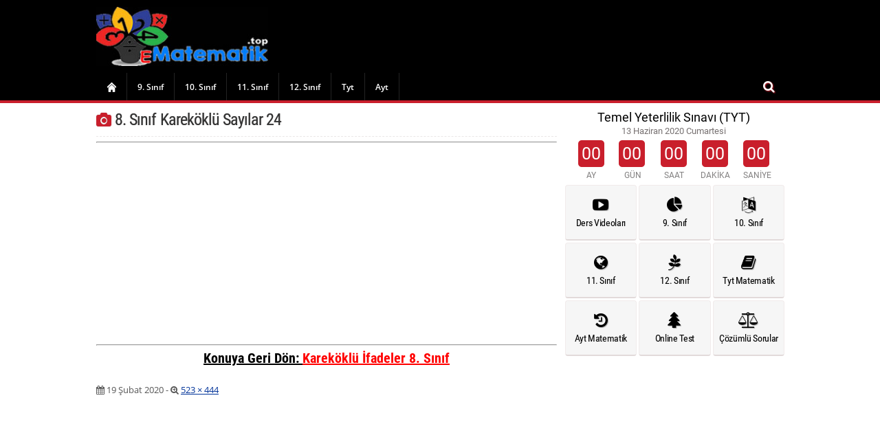

--- FILE ---
content_type: text/html; charset=UTF-8
request_url: https://ematematik.top/karekoklu-ifadeler-8-sinif-2384.html/8-sinif-karekoklu-sayilar-24
body_size: 10681
content:
	<!DOCTYPE html><html lang="tr-TR">
<head>

<meta charset="UTF-8">
<link rel="stylesheet" type="text/css" href="https://ematematik.top/wp-content/themes/netegitim/font/css/font-awesome.css"/>
<link rel="shortcut icon" type="image/icon" href="/favicon.ico" />
<link rel="stylesheet" href="https://ematematik.top/wp-content/themes/netegitim/style.css"/>
<meta name="viewport" content="width=device-width, initial-scale=1.0">
<meta name="google-play-app" content="app-id=com.egitim.eokultv"><meta name='robots' content='index, follow, max-image-preview:large, max-snippet:-1, max-video-preview:-1' />

	<!-- This site is optimized with the Yoast SEO Premium plugin v20.13 (Yoast SEO v20.13) - https://yoast.com/wordpress/plugins/seo/ -->
	<title>8. Sınıf Kareköklü Sayılar 24</title>
	<link rel="canonical" href="https://ematematik.top/karekoklu-ifadeler-8-sinif-2384.html/8-sinif-karekoklu-sayilar-24/" />
	<meta property="og:locale" content="tr_TR" />
	<meta property="og:type" content="article" />
	<meta property="og:title" content="8. Sınıf Kareköklü Sayılar 24" />
	<meta property="og:url" content="https://ematematik.top/karekoklu-ifadeler-8-sinif-2384.html/8-sinif-karekoklu-sayilar-24/" />
	<meta property="og:site_name" content="Matematik Konu Anlatımı Soruları ve Çözümleri" />
	<meta property="og:image" content="https://ematematik.top/karekoklu-ifadeler-8-sinif-2384.html/8-sinif-karekoklu-sayilar-24" />
	<meta property="og:image:width" content="523" />
	<meta property="og:image:height" content="444" />
	<meta property="og:image:type" content="image/jpeg" />
	<meta name="twitter:card" content="summary_large_image" />
	<script type="application/ld+json" class="yoast-schema-graph">{"@context":"https://schema.org","@graph":[{"@type":"WebPage","@id":"https://ematematik.top/karekoklu-ifadeler-8-sinif-2384.html/8-sinif-karekoklu-sayilar-24/","url":"https://ematematik.top/karekoklu-ifadeler-8-sinif-2384.html/8-sinif-karekoklu-sayilar-24/","name":"8. Sınıf Kareköklü Sayılar 24","isPartOf":{"@id":"https://ematematik.top/#website"},"primaryImageOfPage":{"@id":"https://ematematik.top/karekoklu-ifadeler-8-sinif-2384.html/8-sinif-karekoklu-sayilar-24/#primaryimage"},"image":{"@id":"https://ematematik.top/karekoklu-ifadeler-8-sinif-2384.html/8-sinif-karekoklu-sayilar-24/#primaryimage"},"thumbnailUrl":"https://ematematik.top/wp-content/uploads/2020/02/8.-Sınıf-Kareköklü-Sayılar-24.jpg","datePublished":"2020-02-19T16:39:26+00:00","dateModified":"2020-02-19T16:39:26+00:00","breadcrumb":{"@id":"https://ematematik.top/karekoklu-ifadeler-8-sinif-2384.html/8-sinif-karekoklu-sayilar-24/#breadcrumb"},"inLanguage":"tr","potentialAction":[{"@type":"ReadAction","target":["https://ematematik.top/karekoklu-ifadeler-8-sinif-2384.html/8-sinif-karekoklu-sayilar-24/"]}]},{"@type":"ImageObject","inLanguage":"tr","@id":"https://ematematik.top/karekoklu-ifadeler-8-sinif-2384.html/8-sinif-karekoklu-sayilar-24/#primaryimage","url":"https://ematematik.top/wp-content/uploads/2020/02/8.-Sınıf-Kareköklü-Sayılar-24.jpg","contentUrl":"https://ematematik.top/wp-content/uploads/2020/02/8.-Sınıf-Kareköklü-Sayılar-24.jpg","width":523,"height":444},{"@type":"BreadcrumbList","@id":"https://ematematik.top/karekoklu-ifadeler-8-sinif-2384.html/8-sinif-karekoklu-sayilar-24/#breadcrumb","itemListElement":[{"@type":"ListItem","position":1,"name":"Ana sayfa","item":"https://ematematik.top/"},{"@type":"ListItem","position":2,"name":"Kareköklü İfadeler 8. Sınıf","item":"https://ematematik.top/karekoklu-ifadeler-8-sinif-2384.html"},{"@type":"ListItem","position":3,"name":"8. Sınıf Kareköklü Sayılar 24"}]},{"@type":"WebSite","@id":"https://ematematik.top/#website","url":"https://ematematik.top/","name":"Matematik Konu Anlatımı Soruları ve Çözümleri","description":"Matematik konu anlatımı soruları ve çözümleri, tyt ayt kpss 9 10 11 12. sınıf matematik","publisher":{"@id":"https://ematematik.top/#/schema/person/754f72456e97946769d8cbc7f451beb4"},"potentialAction":[{"@type":"SearchAction","target":{"@type":"EntryPoint","urlTemplate":"https://ematematik.top/?s={search_term_string}"},"query-input":"required name=search_term_string"}],"inLanguage":"tr"},{"@type":["Person","Organization"],"@id":"https://ematematik.top/#/schema/person/754f72456e97946769d8cbc7f451beb4","name":"sercan37","image":{"@type":"ImageObject","inLanguage":"tr","@id":"https://ematematik.top/#/schema/person/image/","url":"https://ematematik.top/wp-content/uploads/2020/02/8.-Sınıf-Kareköklü-Sayılar-24.jpg","contentUrl":"https://ematematik.top/wp-content/uploads/2020/02/8.-Sınıf-Kareköklü-Sayılar-24.jpg","width":523,"height":444,"caption":"sercan37"},"logo":{"@id":"https://ematematik.top/#/schema/person/image/"}}]}</script>
	<!-- / Yoast SEO Premium plugin. -->


<link rel='dns-prefetch' href='//www.googletagmanager.com' />
<link rel="alternate" type="application/rss+xml" title="Matematik Konu Anlatımı Soruları ve Çözümleri &raquo; 8. Sınıf Kareköklü Sayılar 24 yorum akışı" href="https://ematematik.top/karekoklu-ifadeler-8-sinif-2384.html/8-sinif-karekoklu-sayilar-24/feed" />
<script type="text/javascript">
/* <![CDATA[ */
window._wpemojiSettings = {"baseUrl":"https:\/\/s.w.org\/images\/core\/emoji\/15.0.3\/72x72\/","ext":".png","svgUrl":"https:\/\/s.w.org\/images\/core\/emoji\/15.0.3\/svg\/","svgExt":".svg","source":{"concatemoji":"https:\/\/ematematik.top\/wp-includes\/js\/wp-emoji-release.min.js?ver=6.5.7"}};
/*! This file is auto-generated */
!function(i,n){var o,s,e;function c(e){try{var t={supportTests:e,timestamp:(new Date).valueOf()};sessionStorage.setItem(o,JSON.stringify(t))}catch(e){}}function p(e,t,n){e.clearRect(0,0,e.canvas.width,e.canvas.height),e.fillText(t,0,0);var t=new Uint32Array(e.getImageData(0,0,e.canvas.width,e.canvas.height).data),r=(e.clearRect(0,0,e.canvas.width,e.canvas.height),e.fillText(n,0,0),new Uint32Array(e.getImageData(0,0,e.canvas.width,e.canvas.height).data));return t.every(function(e,t){return e===r[t]})}function u(e,t,n){switch(t){case"flag":return n(e,"\ud83c\udff3\ufe0f\u200d\u26a7\ufe0f","\ud83c\udff3\ufe0f\u200b\u26a7\ufe0f")?!1:!n(e,"\ud83c\uddfa\ud83c\uddf3","\ud83c\uddfa\u200b\ud83c\uddf3")&&!n(e,"\ud83c\udff4\udb40\udc67\udb40\udc62\udb40\udc65\udb40\udc6e\udb40\udc67\udb40\udc7f","\ud83c\udff4\u200b\udb40\udc67\u200b\udb40\udc62\u200b\udb40\udc65\u200b\udb40\udc6e\u200b\udb40\udc67\u200b\udb40\udc7f");case"emoji":return!n(e,"\ud83d\udc26\u200d\u2b1b","\ud83d\udc26\u200b\u2b1b")}return!1}function f(e,t,n){var r="undefined"!=typeof WorkerGlobalScope&&self instanceof WorkerGlobalScope?new OffscreenCanvas(300,150):i.createElement("canvas"),a=r.getContext("2d",{willReadFrequently:!0}),o=(a.textBaseline="top",a.font="600 32px Arial",{});return e.forEach(function(e){o[e]=t(a,e,n)}),o}function t(e){var t=i.createElement("script");t.src=e,t.defer=!0,i.head.appendChild(t)}"undefined"!=typeof Promise&&(o="wpEmojiSettingsSupports",s=["flag","emoji"],n.supports={everything:!0,everythingExceptFlag:!0},e=new Promise(function(e){i.addEventListener("DOMContentLoaded",e,{once:!0})}),new Promise(function(t){var n=function(){try{var e=JSON.parse(sessionStorage.getItem(o));if("object"==typeof e&&"number"==typeof e.timestamp&&(new Date).valueOf()<e.timestamp+604800&&"object"==typeof e.supportTests)return e.supportTests}catch(e){}return null}();if(!n){if("undefined"!=typeof Worker&&"undefined"!=typeof OffscreenCanvas&&"undefined"!=typeof URL&&URL.createObjectURL&&"undefined"!=typeof Blob)try{var e="postMessage("+f.toString()+"("+[JSON.stringify(s),u.toString(),p.toString()].join(",")+"));",r=new Blob([e],{type:"text/javascript"}),a=new Worker(URL.createObjectURL(r),{name:"wpTestEmojiSupports"});return void(a.onmessage=function(e){c(n=e.data),a.terminate(),t(n)})}catch(e){}c(n=f(s,u,p))}t(n)}).then(function(e){for(var t in e)n.supports[t]=e[t],n.supports.everything=n.supports.everything&&n.supports[t],"flag"!==t&&(n.supports.everythingExceptFlag=n.supports.everythingExceptFlag&&n.supports[t]);n.supports.everythingExceptFlag=n.supports.everythingExceptFlag&&!n.supports.flag,n.DOMReady=!1,n.readyCallback=function(){n.DOMReady=!0}}).then(function(){return e}).then(function(){var e;n.supports.everything||(n.readyCallback(),(e=n.source||{}).concatemoji?t(e.concatemoji):e.wpemoji&&e.twemoji&&(t(e.twemoji),t(e.wpemoji)))}))}((window,document),window._wpemojiSettings);
/* ]]> */
</script>
<style id='wp-emoji-styles-inline-css' type='text/css'>

	img.wp-smiley, img.emoji {
		display: inline !important;
		border: none !important;
		box-shadow: none !important;
		height: 1em !important;
		width: 1em !important;
		margin: 0 0.07em !important;
		vertical-align: -0.1em !important;
		background: none !important;
		padding: 0 !important;
	}
</style>
<link rel='stylesheet' id='wp-block-library-css' href='https://ematematik.top/wp-includes/css/dist/block-library/style.min.css?ver=6.5.7' type='text/css' media='all' />
<style id='classic-theme-styles-inline-css' type='text/css'>
/*! This file is auto-generated */
.wp-block-button__link{color:#fff;background-color:#32373c;border-radius:9999px;box-shadow:none;text-decoration:none;padding:calc(.667em + 2px) calc(1.333em + 2px);font-size:1.125em}.wp-block-file__button{background:#32373c;color:#fff;text-decoration:none}
</style>
<style id='global-styles-inline-css' type='text/css'>
body{--wp--preset--color--black: #000000;--wp--preset--color--cyan-bluish-gray: #abb8c3;--wp--preset--color--white: #ffffff;--wp--preset--color--pale-pink: #f78da7;--wp--preset--color--vivid-red: #cf2e2e;--wp--preset--color--luminous-vivid-orange: #ff6900;--wp--preset--color--luminous-vivid-amber: #fcb900;--wp--preset--color--light-green-cyan: #7bdcb5;--wp--preset--color--vivid-green-cyan: #00d084;--wp--preset--color--pale-cyan-blue: #8ed1fc;--wp--preset--color--vivid-cyan-blue: #0693e3;--wp--preset--color--vivid-purple: #9b51e0;--wp--preset--gradient--vivid-cyan-blue-to-vivid-purple: linear-gradient(135deg,rgba(6,147,227,1) 0%,rgb(155,81,224) 100%);--wp--preset--gradient--light-green-cyan-to-vivid-green-cyan: linear-gradient(135deg,rgb(122,220,180) 0%,rgb(0,208,130) 100%);--wp--preset--gradient--luminous-vivid-amber-to-luminous-vivid-orange: linear-gradient(135deg,rgba(252,185,0,1) 0%,rgba(255,105,0,1) 100%);--wp--preset--gradient--luminous-vivid-orange-to-vivid-red: linear-gradient(135deg,rgba(255,105,0,1) 0%,rgb(207,46,46) 100%);--wp--preset--gradient--very-light-gray-to-cyan-bluish-gray: linear-gradient(135deg,rgb(238,238,238) 0%,rgb(169,184,195) 100%);--wp--preset--gradient--cool-to-warm-spectrum: linear-gradient(135deg,rgb(74,234,220) 0%,rgb(151,120,209) 20%,rgb(207,42,186) 40%,rgb(238,44,130) 60%,rgb(251,105,98) 80%,rgb(254,248,76) 100%);--wp--preset--gradient--blush-light-purple: linear-gradient(135deg,rgb(255,206,236) 0%,rgb(152,150,240) 100%);--wp--preset--gradient--blush-bordeaux: linear-gradient(135deg,rgb(254,205,165) 0%,rgb(254,45,45) 50%,rgb(107,0,62) 100%);--wp--preset--gradient--luminous-dusk: linear-gradient(135deg,rgb(255,203,112) 0%,rgb(199,81,192) 50%,rgb(65,88,208) 100%);--wp--preset--gradient--pale-ocean: linear-gradient(135deg,rgb(255,245,203) 0%,rgb(182,227,212) 50%,rgb(51,167,181) 100%);--wp--preset--gradient--electric-grass: linear-gradient(135deg,rgb(202,248,128) 0%,rgb(113,206,126) 100%);--wp--preset--gradient--midnight: linear-gradient(135deg,rgb(2,3,129) 0%,rgb(40,116,252) 100%);--wp--preset--font-size--small: 13px;--wp--preset--font-size--medium: 20px;--wp--preset--font-size--large: 36px;--wp--preset--font-size--x-large: 42px;--wp--preset--spacing--20: 0.44rem;--wp--preset--spacing--30: 0.67rem;--wp--preset--spacing--40: 1rem;--wp--preset--spacing--50: 1.5rem;--wp--preset--spacing--60: 2.25rem;--wp--preset--spacing--70: 3.38rem;--wp--preset--spacing--80: 5.06rem;--wp--preset--shadow--natural: 6px 6px 9px rgba(0, 0, 0, 0.2);--wp--preset--shadow--deep: 12px 12px 50px rgba(0, 0, 0, 0.4);--wp--preset--shadow--sharp: 6px 6px 0px rgba(0, 0, 0, 0.2);--wp--preset--shadow--outlined: 6px 6px 0px -3px rgba(255, 255, 255, 1), 6px 6px rgba(0, 0, 0, 1);--wp--preset--shadow--crisp: 6px 6px 0px rgba(0, 0, 0, 1);}:where(.is-layout-flex){gap: 0.5em;}:where(.is-layout-grid){gap: 0.5em;}body .is-layout-flex{display: flex;}body .is-layout-flex{flex-wrap: wrap;align-items: center;}body .is-layout-flex > *{margin: 0;}body .is-layout-grid{display: grid;}body .is-layout-grid > *{margin: 0;}:where(.wp-block-columns.is-layout-flex){gap: 2em;}:where(.wp-block-columns.is-layout-grid){gap: 2em;}:where(.wp-block-post-template.is-layout-flex){gap: 1.25em;}:where(.wp-block-post-template.is-layout-grid){gap: 1.25em;}.has-black-color{color: var(--wp--preset--color--black) !important;}.has-cyan-bluish-gray-color{color: var(--wp--preset--color--cyan-bluish-gray) !important;}.has-white-color{color: var(--wp--preset--color--white) !important;}.has-pale-pink-color{color: var(--wp--preset--color--pale-pink) !important;}.has-vivid-red-color{color: var(--wp--preset--color--vivid-red) !important;}.has-luminous-vivid-orange-color{color: var(--wp--preset--color--luminous-vivid-orange) !important;}.has-luminous-vivid-amber-color{color: var(--wp--preset--color--luminous-vivid-amber) !important;}.has-light-green-cyan-color{color: var(--wp--preset--color--light-green-cyan) !important;}.has-vivid-green-cyan-color{color: var(--wp--preset--color--vivid-green-cyan) !important;}.has-pale-cyan-blue-color{color: var(--wp--preset--color--pale-cyan-blue) !important;}.has-vivid-cyan-blue-color{color: var(--wp--preset--color--vivid-cyan-blue) !important;}.has-vivid-purple-color{color: var(--wp--preset--color--vivid-purple) !important;}.has-black-background-color{background-color: var(--wp--preset--color--black) !important;}.has-cyan-bluish-gray-background-color{background-color: var(--wp--preset--color--cyan-bluish-gray) !important;}.has-white-background-color{background-color: var(--wp--preset--color--white) !important;}.has-pale-pink-background-color{background-color: var(--wp--preset--color--pale-pink) !important;}.has-vivid-red-background-color{background-color: var(--wp--preset--color--vivid-red) !important;}.has-luminous-vivid-orange-background-color{background-color: var(--wp--preset--color--luminous-vivid-orange) !important;}.has-luminous-vivid-amber-background-color{background-color: var(--wp--preset--color--luminous-vivid-amber) !important;}.has-light-green-cyan-background-color{background-color: var(--wp--preset--color--light-green-cyan) !important;}.has-vivid-green-cyan-background-color{background-color: var(--wp--preset--color--vivid-green-cyan) !important;}.has-pale-cyan-blue-background-color{background-color: var(--wp--preset--color--pale-cyan-blue) !important;}.has-vivid-cyan-blue-background-color{background-color: var(--wp--preset--color--vivid-cyan-blue) !important;}.has-vivid-purple-background-color{background-color: var(--wp--preset--color--vivid-purple) !important;}.has-black-border-color{border-color: var(--wp--preset--color--black) !important;}.has-cyan-bluish-gray-border-color{border-color: var(--wp--preset--color--cyan-bluish-gray) !important;}.has-white-border-color{border-color: var(--wp--preset--color--white) !important;}.has-pale-pink-border-color{border-color: var(--wp--preset--color--pale-pink) !important;}.has-vivid-red-border-color{border-color: var(--wp--preset--color--vivid-red) !important;}.has-luminous-vivid-orange-border-color{border-color: var(--wp--preset--color--luminous-vivid-orange) !important;}.has-luminous-vivid-amber-border-color{border-color: var(--wp--preset--color--luminous-vivid-amber) !important;}.has-light-green-cyan-border-color{border-color: var(--wp--preset--color--light-green-cyan) !important;}.has-vivid-green-cyan-border-color{border-color: var(--wp--preset--color--vivid-green-cyan) !important;}.has-pale-cyan-blue-border-color{border-color: var(--wp--preset--color--pale-cyan-blue) !important;}.has-vivid-cyan-blue-border-color{border-color: var(--wp--preset--color--vivid-cyan-blue) !important;}.has-vivid-purple-border-color{border-color: var(--wp--preset--color--vivid-purple) !important;}.has-vivid-cyan-blue-to-vivid-purple-gradient-background{background: var(--wp--preset--gradient--vivid-cyan-blue-to-vivid-purple) !important;}.has-light-green-cyan-to-vivid-green-cyan-gradient-background{background: var(--wp--preset--gradient--light-green-cyan-to-vivid-green-cyan) !important;}.has-luminous-vivid-amber-to-luminous-vivid-orange-gradient-background{background: var(--wp--preset--gradient--luminous-vivid-amber-to-luminous-vivid-orange) !important;}.has-luminous-vivid-orange-to-vivid-red-gradient-background{background: var(--wp--preset--gradient--luminous-vivid-orange-to-vivid-red) !important;}.has-very-light-gray-to-cyan-bluish-gray-gradient-background{background: var(--wp--preset--gradient--very-light-gray-to-cyan-bluish-gray) !important;}.has-cool-to-warm-spectrum-gradient-background{background: var(--wp--preset--gradient--cool-to-warm-spectrum) !important;}.has-blush-light-purple-gradient-background{background: var(--wp--preset--gradient--blush-light-purple) !important;}.has-blush-bordeaux-gradient-background{background: var(--wp--preset--gradient--blush-bordeaux) !important;}.has-luminous-dusk-gradient-background{background: var(--wp--preset--gradient--luminous-dusk) !important;}.has-pale-ocean-gradient-background{background: var(--wp--preset--gradient--pale-ocean) !important;}.has-electric-grass-gradient-background{background: var(--wp--preset--gradient--electric-grass) !important;}.has-midnight-gradient-background{background: var(--wp--preset--gradient--midnight) !important;}.has-small-font-size{font-size: var(--wp--preset--font-size--small) !important;}.has-medium-font-size{font-size: var(--wp--preset--font-size--medium) !important;}.has-large-font-size{font-size: var(--wp--preset--font-size--large) !important;}.has-x-large-font-size{font-size: var(--wp--preset--font-size--x-large) !important;}
.wp-block-navigation a:where(:not(.wp-element-button)){color: inherit;}
:where(.wp-block-post-template.is-layout-flex){gap: 1.25em;}:where(.wp-block-post-template.is-layout-grid){gap: 1.25em;}
:where(.wp-block-columns.is-layout-flex){gap: 2em;}:where(.wp-block-columns.is-layout-grid){gap: 2em;}
.wp-block-pullquote{font-size: 1.5em;line-height: 1.6;}
</style>
<link rel="https://api.w.org/" href="https://ematematik.top/wp-json/" /><link rel="alternate" type="application/json" href="https://ematematik.top/wp-json/wp/v2/media/2408" /><link rel="EditURI" type="application/rsd+xml" title="RSD" href="https://ematematik.top/xmlrpc.php?rsd" />
<meta name="generator" content="WordPress 6.5.7" />
<link rel='shortlink' href='https://ematematik.top/?p=2408' />
<link rel="alternate" type="application/json+oembed" href="https://ematematik.top/wp-json/oembed/1.0/embed?url=https%3A%2F%2Fematematik.top%2Fkarekoklu-ifadeler-8-sinif-2384.html%2F8-sinif-karekoklu-sayilar-24" />
<link rel="alternate" type="text/xml+oembed" href="https://ematematik.top/wp-json/oembed/1.0/embed?url=https%3A%2F%2Fematematik.top%2Fkarekoklu-ifadeler-8-sinif-2384.html%2F8-sinif-karekoklu-sayilar-24&#038;format=xml" />
<meta name="generator" content="Site Kit by Google 1.127.0" /><style type="text/css">@media screen and (min-width : 800px) and (max-width : 1800px) {#menu-item-14394 a{background: url('/wp-content/themes/netegitim/cssspr.png') no-repeat;text-align: left;background-position: -4px -23px;background-repeat: no-repeat;cursor: pointer;text-indent: -999em;width: 44px;}}	</style>
<script data-ad-client="ca-pub-7001363072656594" async src="https://pagead2.googlesyndication.com/pagead/js/adsbygoogle.js"></script>
<script type="text/x-mathjax-config">
  MathJax.Hub.Config({tex2jax: {inlineMath: [['$','$'], ['\\(','\\)']]}});
</script>
<script type="text/javascript"
  src="https://cdn.mathjax.org/mathjax/latest/MathJax.js?config=TeX-AMS-MML_HTMLorMML">
</script>
</head>
<body>

<header>
<div id="header">
<div class="headerust">
<div class="headersol">
<div class="logo">
<a href="https://ematematik.top" title="anasayfa"><div class="icon"><img src="https://ematematik.top/wp-content/themes/netegitim/logo.jpg" alt="Konu Anlatımı"></div></a>
</div>
</div>
<div class="headersag">
<script async src="https://pagead2.googlesyndication.com/pagead/js/adsbygoogle.js"></script>
<!-- Yatay Esnek -->
<ins class="adsbygoogle"
     style="display:block"
     data-ad-client="ca-pub-7001363072656594"
     data-ad-slot="9259565938"
     data-ad-format="auto"
     data-full-width-responsive="true"></ins>
<script>
     (adsbygoogle = window.adsbygoogle || []).push({});
</script>
</div>
</div>
<div class="menualani2">
<div class="menualani">
<div class="menu-menu-container"><ul id="menu-menu" class="menu">
<li id="menu-item-14394" class="menu-item"><a href="https://ematematik.top" aria-current="page">Anasayfa</a></li>
<li id="menu-item" class="menu-item"><a href="https://ematematik.top/kategori/9-sinif-matematik">9. Sınıf</a></li>
<li id="menu-item" class="menu-item"><a href="https://ematematik.top/kategori/10-sinif-matematik">10. Sınıf</a></li>
<li id="menu-item" class="menu-item"><a href="https://ematematik.top/kategori/10-sinif-matematik">11. Sınıf</a></li>
<li id="menu-item" class="menu-item"><a href="https://ematematik.top">12. Sınıf</a></li>
<li id="menu-item" class="menu-item"><a href="https://ematematik.top">Tyt</a></li>
<li id="menu-item" class="menu-item"><a href="https://ematematik.top">Ayt</a></li>

</ul></div><div class="search">
<input class="search_box" type="checkbox" id="search_box">
<label class="icon-search" for="search_box"></label>
<div class="search_form">
	<form method="get" id="searchform" action="https://ematematik.top/">
		<input type="text" class="searchfield" name="s" id="s" placeholder="Arama" />
		<input type="submit" class="submit" name="submit" id="searchsubmit" value="Ara" />
	</form>
</div>
</div>
</div>
</div>
</div>

</header>
<link rel="manifest" href="/manifest.json" /><script src="https://cdn.onesignal.com/sdks/OneSignalSDK.js" async=""></script><script>var OneSignal = window.OneSignal || [];OneSignal.push(["init", {appId: "3a004a72-910f-4d36-919b-7100ed61ef24",autoRegister: false,notifyButton: {enable: false,}}],function() {OneSignal.registerForPushNotifications()});</script>

<div id="orta">
	<div class="sol">													<div class="baslikalani">
									<div class="baslik"><h1 style="font-size: 1.83em;"><i class="fa fa-camera"></i> 8. Sınıf Kareköklü Sayılar 24</h1></div>
									</div>
<hr/>
<script async src="https://pagead2.googlesyndication.com/pagead/js/adsbygoogle.js"></script>
<!-- Yatay Esnek -->
<ins class="adsbygoogle"
     style="display:block"
     data-ad-client="ca-pub-7001363072656594"
     data-ad-slot="9259565938"
     data-ad-format="auto"
     data-full-width-responsive="true"></ins>
<script>
     (adsbygoogle = window.adsbygoogle || []).push({});
</script>
<hr/>
		<div style="text-align:center; margin-bottom:22px;font-size:20px;font-weight:bold;text-decoration:underline">
          <p>Konuya Geri Dön: <a style="color:#ff0000" href="https://ematematik.top/karekoklu-ifadeler-8-sinif-2384.html">Kareköklü İfadeler 8. Sınıf</a></p>
		</div>

			<div class="icerikalani">
				<article id="post-2408" class="image-attachment post-2408 attachment type-attachment status-inherit hentry">
					<div class="entry-header">
					<div class="entry-meta">
					<span class="meta-prep meta-prep-entry-date"><i class="fa fa-calendar"></i> </span> <span class="entry-date"><time class="entry-date" datetime="2020-02-19T19:39:26+03:00">19 Şubat 2020</time></span> - <i class="fa fa-search-plus"></i> <a href="https://ematematik.top/wp-content/uploads/2020/02/8.-Sınıf-Kareköklü-Sayılar-24.jpg" title="Orjinal Boyut">523 &times; 444</a>										</div>
					</div>

					<div class="entry-content">
						<div class="entry-attachment">
						
		
	
<script>
function ReklamiKapat(){
document.getElementById('reklamlar').style.display='none'
document.getElementById('konumuz').style.display='block'
}
var ReklamKapat= window.setTimeout("ReklamiKapat()",15000);
function clear(){
window.clearTimeout(ReklamKapat);
}
</script>
<div id="reklamlar" style="display:block">
<center>
<script async src="https://pagead2.googlesyndication.com/pagead/js/adsbygoogle.js"></script>
<!-- Kare Esnek -->
<ins class="adsbygoogle"
     style="display:block"
     data-ad-client="ca-pub-7001363072656594"
     data-ad-slot="9653676972"
     data-ad-format="auto"
     data-full-width-responsive="true"></ins>
<script>
     (adsbygoogle = window.adsbygoogle || []).push({});
</script>
<span style="font-size:20px; display:block;font-weight:bold;margin-top:4px"><a href="javascript:;" style="color:#000099" OnClick="return ReklamiKapat(); clear()">Reklamı Geç!</a></span>
</center>
</div>
<div id="konumuz" style="display:none">
<div class="attachment">
<center>
<a href="https://ematematik.top/karekoklu-ifadeler-8-sinif-2384.html/8-sinif-karekoklu-sayilar-25" title="8. Sınıf Kareköklü Sayılar 24" rel="attachment"><img width="523" height="444" src="https://ematematik.top/wp-content/uploads/2020/02/8.-Sınıf-Kareköklü-Sayılar-24.jpg" class="attachment-960x960 size-960x960" alt="" decoding="async" fetchpriority="high" /></a>
</center>
</div>
</div>
</div>
<div class="entry-description">
</div>
							<nav id="image-navigation" class="navigation" role="navigation">
							<span class="previous-image"><a href='https://ematematik.top/karekoklu-ifadeler-8-sinif-2384.html/8-sinif-karekoklu-sayilar-23'><i class="fa fa-angle-double-left"></i> Geri</a></span>
							<span class="next-image"><a href='https://ematematik.top/karekoklu-ifadeler-8-sinif-2384.html/8-sinif-karekoklu-sayilar-25'> İleri <i class="fa fa-angle-double-right"></i></a> </span>
							</nav>
					</div>

				</article>			
				</div>
				
<hr/><center>
<script async src="https://pagead2.googlesyndication.com/pagead/js/adsbygoogle.js"></script>
<!-- Yatay Esnek -->
<ins class="adsbygoogle"
     style="display:block"
     data-ad-client="ca-pub-7001363072656594"
     data-ad-slot="9259565938"
     data-ad-format="auto"
     data-full-width-responsive="true"></ins>
<script>
     (adsbygoogle = window.adsbygoogle || []).push({});
</script>
</center>
<hr/>

		<div style="text-align:center; margin-bottom:22px;font-size:20px;font-weight:bold;text-decoration:underline">
          <p>Konuya Geri Dön: <a style="color:#ff0000" href="https://ematematik.top/karekoklu-ifadeler-8-sinif-2384.html">Kareköklü İfadeler 8. Sınıf</a></p>
		</div>
				
				<div class="sosyalmedya">
				<ul>
				<li><a href="https://www.facebook.com/share.php?u=https://ematematik.top/karekoklu-ifadeler-8-sinif-2384.html/8-sinif-karekoklu-sayilar-24" rel="nofollow" target="_blank" class="altshare facebook paylas" data-button="false">
				<span class="icon"><i class="fa fa-facebook"></i></span>
				<span class="text"> Facebook</span>
				</a></li>
				<li><a href="https://twitter.com/home/?status=https://ematematik.top/karekoklu-ifadeler-8-sinif-2384.html/8-sinif-karekoklu-sayilar-24" rel="nofollow" target="_blank" class="altshare twitter paylas" data-button="false">
				<span class="icon"><i class="fa fa-twitter"></i></span>
				<span class="text"> Twitter</span>
				</a></li>
				<li><a href="https://plus.google.com/share?url=https://ematematik.top/karekoklu-ifadeler-8-sinif-2384.html/8-sinif-karekoklu-sayilar-24" rel="nofollow" target="_blank" class="altshare googleplus paylas" data-button="false">
				<span class="icon"><i class="fa fa-google-plus"></i></span>							
				<span class="text"> Google +</span>
				</a></li>
				<li><a href="whatsapp://send?text=https://ematematik.top/karekoklu-ifadeler-8-sinif-2384.html/8-sinif-karekoklu-sayilar-24&t=8. Sınıf Kareköklü Sayılar 24" rel="nofollow" target="_blank" class="altshare whatsapp paylas" data-button="false" style="margin-right: 0%;">
				<span class="icon"><i class="fa fa-whatsapp"></i></span>
				<span class="text"> WhatsApp</span>
				</a></li>
				</ul>
				</div>

				<!-- Düzenlemeye buradan başlayabilirsiniz. -->

			
			

	</div>		
<style type="text/css">.entry-caption{    text-align: center;    margin-top: 7px;}</style>
	
	<div class="sag">
			<div class="gerisayim">
			<div class="gerisayim">
			<div class="TextBox_baslik">Temel Yeterlilik Sınavı (TYT)</div> 
			<div class="TextBox_altbaslik">13 Haziran 2020 Cumartesi</div> 
			<script src="/wp-content/themes/netegitim/countdown.js" type="text/javascript"></script>
				<script type="application/javascript">
	var test1 = new Countdown({
		year	: 2020, 
		month	: 6, 
		day	: 13, 
		hour	: 10,
		ampm	: "am",
		minute	: 15, 
		second	: 0		
	});
</script>			</div>
</div>
	   
	    <div class="iconliste">
			<ul>
				<li>
					<a href="#" title="Matematik Ders Videoları">
						<div class="icon"><i class="fa fa-youtube-play"></i></div>
						<div class="name">Ders Videoları</div>
					</a>				
				</li>
				<li>
					<a href="/kategori/9-sinif-matematik" title="9. Sınıf Matematik">
						<div class="icon"><i class="fa fa-pie-chart"></i></div>
						<div class="name">9. Sınıf</div>
					</a>				
				</li>
				<li>
					<a href="/kategori/10-sinif-matematik" title="10. Sınıf Matematik">
						<div class="icon"><i class="fa fa-language"></i></div>
						<div class="name">10. Sınıf</div>
					</a>				
				</li>	
				<li>
					<a href="/kategori/11-sinif-matematik" title="11. Sınıf Matematik">
						<div class="icon"><i class="fa fa-globe"></i></div>
						<div class="name">11. Sınıf</div>
					</a>				
				</li>
				<li>
					<a href="#" title="12. Sınıf Matematik">
						<div class="icon"><i class="fa fa-pagelines"></i></div>
						<div class="name">12. Sınıf</div>
					</a>				
				</li>	
				<li class="tablet">
					<a href="#" title="Tyt Matematik">
						<div class="icon"><i class="fa fa-book"></i></div>
						<div class="name">Tyt Matematik</div>
					</a>				
				</li>				
				<li>
					<a href="#" title="Ayt Matematik">
						<div class="icon"><i class="fa fa-history"></i></div>
						<div class="name">Ayt Matematik</div>
					</a>				
				</li>
					<li>
					<a href="#" title="Matematik Online Test">
						<div class="icon"><i class="fa fa-tree"></i></div>
						<div class="name">Online Test</div>
					</a>				
				</li>
				<li>
					<a href="#" title="Matematik Çözümlü Sorular">
						<div class="icon"><i class="fa fa-balance-scale"></i></div>
						<div class="name">Çözümlü Sorular</div>
					</a>				
				</li>								
				
			</ul>	
	   </div>
	   
<div class="populer">
<script async src="https://pagead2.googlesyndication.com/pagead/js/adsbygoogle.js"></script>
<!-- Dikey Esnek -->
<ins class="adsbygoogle"
     style="display:block"
     data-ad-client="ca-pub-7001363072656594"
     data-ad-slot="3251920157"
     data-ad-format="auto"
     data-full-width-responsive="true"></ins>
<script>
     (adsbygoogle = window.adsbygoogle || []).push({});
</script>
</div>
<div class="clear"></div>

<div class="clear"></div>	 	
	
			</div>
</div>

		<div id="top">
        <i class="fa fa-chevron-up"></i>
    </div>
	<script type="text/javascript">
        $(function () {
            $("#top").click(function () {
                // Sayfamızı kaydıracak olan kod burasıdır.
                $("html,body").stop().animate({ scrollTop: "0" }, 1000);
            });
        });
        $(window).scroll(function () {
            var uzunluk = $(document).scrollTop();
            if (uzunluk > 300) $("#top").fadeIn(500);
            else { $("#top").fadeOut(500); }
        });
    </script>
	
    

<footer>
	<div id="footer">
		<div class="footer">
		
			<div class="liste4">
				<div class="logo">
					<a href="https://ematematik.top">
						<div class="icon">
							<i class="fa fa-heart"></i>
						</div>
						<div class="name">
<h2>Matematik Konu Anlatımı</h2>
<p>Ematematik.top - Matematik Portalı</p>
</div>	
					</a>
				</div>
				<ul>
					<li class="facebook">
						<a href="https://www.facebook.com/eokultv/" title="facebook" rel="nofollow" target="_blank">
						<i class="fa fa-facebook" aria-hidden="true"></i>
						</a>						
					</li>
					<li class="twitter">
						<a href="https://twitter.com/eokultv" title="twitter" rel="nofollow" target="_blank">
						<i class="fa fa-twitter" aria-hidden="true"></i>
						</a>						
					</li>
					<li class="google">
						<a href="https://plus.google.com/+Eokultvresmi" title="google +" rel="nofollow" target="_blank">
						<i class="fa fa-google-plus" aria-hidden="true"></i>
						</a>						
					</li>
					<li class="youtube">
						<a href="https://www.youtube.com/c/Eokultvcom" title="youtube" target="_blank">
						<i class="fa fa-youtube" aria-hidden="true"></i>
						</a>						
					</li>
					<li class="instagram">
						<a href="https://www.instagram.com/eokultv/" title="instagram" rel="nofollow" target="_blank">
						<i class="fa fa-instagram" aria-hidden="true"></i>
						</a>
					</li>
				</ul>
			</div>
			
			<div class="liste3">
				<div class="footerbaslik">Kategoriler</div>
				<div class="altcizgi"></div>
<div class="bulut">
	<a href="https://ematematik.top/kategori/10-sinif-matematik">10. Sınıf Matematik</a> 
	<a href="https://ematematik.top/kategori/11-sinif-matematik">11. Sınıf Matematik</a> 
	<a href="https://ematematik.top/kategori/12-sinif-matematik">12. Sınıf Matematik</a> 
	<a href="https://ematematik.top/kategori/2-sinif-matematik">2. Sınıf Matematik</a> 
	<a href="https://ematematik.top/kategori/8-sinif-matematik">8. Sınıf Matematik</a> 
	<a href="https://ematematik.top/kategori/9-sinif-matematik">9. Sınıf Matematik</a> 
	<a href="https://ematematik.top/kategori/8-sinif-matematik/carpanlar-ve-katlar-8-sinif">Çarpanlar ve Katlar 8. Sınıf</a> 
	<a href="https://ematematik.top/kategori/9-sinif-matematik/denklem-ve-esitsizlikler">Denklem ve Eşitsizlikler</a> 
	<a href="https://ematematik.top/kategori/egitim">Eğitim</a> 
	<a href="https://ematematik.top/kategori/finansal-matematik">Finansal Matematik</a> 
	<a href="https://ematematik.top/kategori/9-sinif-matematik/kumeler">Kümeler</a> 
	<a href="https://ematematik.top/kategori/9-sinif-matematik/kumeler/kumelerde-islemler">Kümelerde İşlemler</a> 
	<a href="https://ematematik.top/kategori/9-sinif-matematik/kumeler/kumelerde-temel-kavramlar">Kümelerde Temel Kavramlar</a> 
	<a href="https://ematematik.top/kategori/9-sinif-matematik/mantik">Mantık</a> 
	<a href="https://ematematik.top/kategori/9-sinif-matematik/mantik/onermeler-ve-bilesik-onermeler">Önermeler ve Bileşik Önermeler</a> 
	<a href="https://ematematik.top/kategori/10-sinif-matematik/sayma-ve-olasilik">Sayma ve Olasılık</a> 
	<a href="https://ematematik.top/kategori/tanitim-yazilari">Tanıtım Yazıları</a> 
	<a href="https://ematematik.top/kategori/11-sinif-matematik/trigonometri-11-sinif">Trigonometri 11. Sınıf</a> 
	<a href="https://ematematik.top/kategori/11-sinif-matematik/trigonometri-11-sinif/trigonometrik-fonksiyonlar">Trigonometrik Fonksiyonlar</a> 
	<a href="https://ematematik.top/kategori/veri-analizi-ve-optimizasyon">Veri Analizi ve Optimizasyon</a> 
	<a href="https://ematematik.top/kategori/11-sinif-matematik/trigonometri-11-sinif/yonlu-acilar">Yönlü Açılar 11. Sınıf</a> 
</div>		
			</div>	

			<div class="liste2">
				<div class="footerbaslik">Son Yorumlar</div>
				<div class="altcizgi"></div>
			   
			   <div class="sonyorumlar">
					<ul>
											<li>
							<a href="https://ematematik.top/birinci-dereceden-bir-bilinmeyenli-denklemler-9-sinif-2343.html">
							<div class="avatar"><img alt='Yorum' src='https://ematematik.top/wp-content/themes/netegitim/images/yorum.png' class='avatar avatar-54 photo avatar-default' height='54' width='54' /></div>
							<div class="bilgi">	
								<div class="author"></div>
								<div class="yorum">
								Yorucu bir konu ya bu								</div>					
							</div>
							</a>
						</li>
											<li>
							<a href="https://ematematik.top/sinav-stresi-nasil-atilir-2846.html">
							<div class="avatar"><img alt='Yorum' src='https://ematematik.top/wp-content/themes/netegitim/images/yorum.png' class='avatar avatar-54 photo avatar-default' height='54' width='54' /></div>
							<div class="bilgi">	
								<div class="author">aynur</div>
								<div class="yorum">
								çok güzel bır sıte								</div>					
							</div>
							</a>
						</li>
											<li>
							<a href="https://ematematik.top/tekrarli-permutasyon-10-sinif-1926.html">
							<div class="avatar"><img alt='Yorum' src='https://ematematik.top/wp-content/themes/netegitim/images/yorum.png' class='avatar avatar-54 photo avatar-default' height='54' width='54' /></div>
							<div class="bilgi">	
								<div class="author">Şahin</div>
								<div class="yorum">
								İyi günler iyi çalışmalar hocam sitenizde TEKRARLI PERMÜTASYON KONUSU ile alakalı çözmüş olduğunuz a.b.c = 216 eşitliğinin çözüm aşamasında 216=2üzeri3.3üzeri3 olduğundan 2,2,2 ve3,3,3 çarpanları a,b,c sayılarına (3+2)!/3!.2! . (3+2)!/3!.2! =10.10=100 farklı şekilde dağıtılabilir demişsiniz burdaki (3++2)!/3!.2! .(3+2)!/3!.2! kısmı nerden geldi biraz anlatabilir misiniz anlayamadımda. Kolay gelsin								</div>					
							</div>
							</a>
						</li>
											<li>
							<a href="https://ematematik.top/bir-acinin-trigonometrik-degerlerinin-dar-aci-cinsinden-yazilmasi-11-sinif-1027.html">
							<div class="avatar"><img alt='Yorum' src='https://ematematik.top/wp-content/themes/netegitim/images/yorum.png' class='avatar avatar-54 photo avatar-default' height='54' width='54' /></div>
							<div class="bilgi">	
								<div class="author">eren</div>
								<div class="yorum">
								teşekkür ederim başka sitede böyle anlatımla bulamamıştım								</div>					
							</div>
							</a>
						</li>
					 
					</ul>		
				</div>
			</div>
		</div>	
	</div>
	<div id="copyright">
		<div class="footercopy">
			<a href="/" title="Anasayfa" class="footerlogo">
				<div class="footericon"><i class="fa fa-heart"></i></div>
				<div class="footertext">Ematematik.Top</div>				
			</a>
			<div class="footersite">Copyright © 2019 Ematematik.Top - 
			</div>
		</div>
	</div>
</footer>
<link rel="stylesheet" type="text/css" href="https://ematematik.top/wp-content/themes/netegitim/font.css"/>

    <script type="application/javascript" src="https://sdki.truepush.com/sdk/v2.0.2/app.js" async></script>
    <script>
    var truepush = window.truepush || [];
            
    truepush.push(function(){
        truepush.Init({
            id: "5e10ad3dc0bc06df78df97df"
        },function(error){
          if(error) console.error(error);
        })
    })
    </script>
	
<!-- Yandex.Metrika counter -->
<script type="text/javascript" >
   (function(m,e,t,r,i,k,a){m[i]=m[i]||function(){(m[i].a=m[i].a||[]).push(arguments)};
   m[i].l=1*new Date();k=e.createElement(t),a=e.getElementsByTagName(t)[0],k.async=1,k.src=r,a.parentNode.insertBefore(k,a)})
   (window, document, "script", "https://mc.yandex.ru/metrika/tag.js", "ym");

   ym(55132120, "init", {
        clickmap:true,
        trackLinks:true,
        accurateTrackBounce:true
   });
</script>
<noscript><div><img src="https://mc.yandex.ru/watch/55132120" style="position:absolute; left:-9999px;" alt="" /></div></noscript>
<!-- /Yandex.Metrika counter -->

<script src="https://code.jquery.com/jquery-1.7.1.min.js" ></script>
		<script type="text/javascript">
		(function($) {
		  $.fn.menumaker = function(options) {
			  var cssmenu = $(this), settings = $.extend({
				title: "Menu",
				format: "dropdown",
				sticky: false
			  }, options);
			  return this.each(function() {
				cssmenu.prepend('<div id="menu-button">' + settings.title + '</div>');
				$(this).find("#menu-button").on('click', function(){
				  $(this).toggleClass('menu-opened');
				  var mainmenu = $(this).next('ul');
				  if (mainmenu.hasClass('open')) { 
					mainmenu.hide().removeClass('open');
				  }
				  else {
					mainmenu.show().addClass('open');
					if (settings.format === "dropdown") {
					  mainmenu.find('ul').show();
					}
				  }
				});
				cssmenu.find('li ul').parent().addClass('has-sub');
				multiTg = function() {
				  cssmenu.find(".has-sub").prepend('<span class="submenu-button"></span>');
				  cssmenu.find('.submenu-button').on('click', function() {
					$(this).toggleClass('submenu-opened');
					if ($(this).siblings('ul').hasClass('open')) {
					  $(this).siblings('ul').removeClass('open').hide();
					}
					else {
					  $(this).siblings('ul').addClass('open').show();
					}
				  });
				};
				if (settings.format === 'multitoggle') multiTg();
				else cssmenu.addClass('dropdown');
				if (settings.sticky === true) cssmenu.css('position', 'fixed');
				resizeFix = function() {
				  if ($( window ).width() > 800) {
					cssmenu.find('ul').show();
				  }
				  if ($(window).width() <= 800) {
					cssmenu.find('ul').hide().removeClass('open');
				  }
				};
				resizeFix();
				return $(window).on('resize', resizeFix);
			  });
		  };
		})(jQuery);
		(function($){
		$(document).ready(function(){
		$(document).ready(function() {
		  $(".menu-menu-container").menumaker({
			title: "Menu",
			format: "multitoggle"
		  });

		  $(".menu-menu-container").prepend("<div id='menu-line'></div>");

		var foundActive = false, activeElement, linePosition = 0, menuLine = $(".menu-menu-container #menu-line"), lineWidth, defaultPosition, defaultWidth;

		$(".menu-menu-container > ul > li").each(function() {
		  if ($(this).hasClass('active')) {
			activeElement = $(this);
			foundActive = true;
		  }
		});

		if (foundActive === false) {
		  activeElement = $(".menu-menu-container > ul > li").first();
		}

		defaultWidth = lineWidth = activeElement.width();

		defaultPosition = linePosition = activeElement.position().left;

		menuLine.css("width", lineWidth);
		menuLine.css("left", linePosition);

		$(".menu-menu-container > ul > li").hover(function() {
		  activeElement = $(this);
		  lineWidth = activeElement.width();
		  linePosition = activeElement.position().left;
		  menuLine.css("width", lineWidth);
		  menuLine.css("left", linePosition);
		}, 
		function() {
		  menuLine.css("left", defaultPosition);
		  menuLine.css("width", defaultWidth);
		});

		});


		});
		})(jQuery);
	</script>

<script defer src="https://static.cloudflareinsights.com/beacon.min.js/vcd15cbe7772f49c399c6a5babf22c1241717689176015" integrity="sha512-ZpsOmlRQV6y907TI0dKBHq9Md29nnaEIPlkf84rnaERnq6zvWvPUqr2ft8M1aS28oN72PdrCzSjY4U6VaAw1EQ==" data-cf-beacon='{"version":"2024.11.0","token":"cfedd4eff1cb49b98c3eb72338649229","r":1,"server_timing":{"name":{"cfCacheStatus":true,"cfEdge":true,"cfExtPri":true,"cfL4":true,"cfOrigin":true,"cfSpeedBrain":true},"location_startswith":null}}' crossorigin="anonymous"></script>
</body>
</html>

--- FILE ---
content_type: text/html; charset=utf-8
request_url: https://www.google.com/recaptcha/api2/aframe
body_size: 268
content:
<!DOCTYPE HTML><html><head><meta http-equiv="content-type" content="text/html; charset=UTF-8"></head><body><script nonce="0DWGmBIqIm19Evjk2Hu7Cw">/** Anti-fraud and anti-abuse applications only. See google.com/recaptcha */ try{var clients={'sodar':'https://pagead2.googlesyndication.com/pagead/sodar?'};window.addEventListener("message",function(a){try{if(a.source===window.parent){var b=JSON.parse(a.data);var c=clients[b['id']];if(c){var d=document.createElement('img');d.src=c+b['params']+'&rc='+(localStorage.getItem("rc::a")?sessionStorage.getItem("rc::b"):"");window.document.body.appendChild(d);sessionStorage.setItem("rc::e",parseInt(sessionStorage.getItem("rc::e")||0)+1);localStorage.setItem("rc::h",'1769816883998');}}}catch(b){}});window.parent.postMessage("_grecaptcha_ready", "*");}catch(b){}</script></body></html>

--- FILE ---
content_type: text/css
request_url: https://ematematik.top/wp-content/themes/netegitim/style.css
body_size: 20132
content:
/*
Theme Name: NET TEMA v3
Theme URI: http://www.nettema.com/
Author: Burak Coskun
Version: 1
Description: 
*/

html, body, div, span, applet, object,
h1, h2, h3, h4, h5, h6, p, blockquote, pre,
a, abbr, acronym, address, big, cite, code,
del, dfn, ins, kbd, q, s, samp,
small, strike, tt, var,
dl, dt, dd, ol, ul, li,
fieldset, form, label, legend, input, select, textarea, button,
table, caption, tbody, tfoot, thead, tr, th, td,
article, aside, canvas, details, embed, 
figure, figcaption, footer, header, hgroup, 
menu, nav, output, ruby, section, summary,
time, mark, audio, video {
   margin: 0;
   padding: 0;
   border: 0;
   font-size: 100%;
   font: inherit;
   vertical-align: baseline;
}

article, aside, details, figcaption, figure, 
footer, header, hgroup, menu, nav, section {
   display: block;
}

body {font-family: 'Roboto Condensed', sans-serif; font-size: 13px;}

ol, ul , li{
   list-style: none;
}

blockquote{
  display:block;
  background: #FFEAEA;
  padding: 4px 8px 4px 15px;
  margin: 14px 4px 14px 4px;
  position: relative;
  
  /*Font*/
  font-family: Georgia, serif;
  font-size: 16px;
  line-height: 1.2;
  color: #000;
  text-align: justify;
  
  /*Borders - (Optional)*/
  border-left: 10px solid #ff0000;
  border-right: 2px solid #ff0000;
  
  /*Box Shadow - (Optional)*/
  -moz-box-shadow: 2px 2px 15px #ccc;
  -webkit-box-shadow: 2px 2px 15px #ccc;
  box-shadow: 2px 2px 15px #ccc;
}

blockquote:before, blockquote:after,
q:before, q:after {
   content: '';
   content: none;
}
table {
   border-collapse: collapse;
   border-spacing: 0;
}
a {
    text-decoration: none;color:#444
}
img {border: 0; max-width: 98%; height: auto;}
img a {border: 0; max-width: 98%; height: auto;}

.alignnone, .aligncenter {clear: both; display: block; margin-left: auto; margin-right: auto;}
img.alignleft, img.alignright, img.aligncenter, img.alignnone {margin-bottom: 1.25em;}
img.alignleft{float: left; margin-right: 10px;}
img.alignright{float: right; margin-left: 10px;}
p img, .wp-caption {margin-top: 0.4em;}

@media screen and (max-width: 700px) {
img {border: 0; max-width: 90%; height: auto;}
img a {border: 0; max-width: 90%; height: auto;}
		img.alignleft{margin-right: 0px;width: 100%;float: none;}
		img.alignright{margin-left: 0px;width: 100%;float: none;}	
	}



.clear  {
   clear: both;
}

:focus {
    outline: 0;
}

table {
border-bottom: 1px solid #ededed;
color: #757575;
line-height: 2;
margin: 0 0 10px;width: 100%;font-size: 13px;
}
tr {
border-left: 1px solid #ededed;
}
td {
border-top: 1px solid #ededed;
border-right: 1px solid #ededed;
  padding: 4px 9px;
}

table a {
    font-size: 13px;
    color: #C91F2C;
    font-weight: 600;
}

    iframe {width: 100%;}

tr:nth-child(even) {
    background: #f5f5f5;
}


.menu-menu-container,
.menu-menu-container ul,
.menu-menu-container ul li,
.menu-menu-container ul li a,
.menu-menu-container #menu-button {
  margin: 0;
  padding: 0;
  border: 0;
  list-style: none;
  line-height: 1;
  display: block;
  position: relative;
  -webkit-box-sizing: border-box;
  -moz-box-sizing: border-box;
  box-sizing: border-box;
}
.menu-menu-container:after,
.menu-menu-container > ul:after {
  content: ".";
  display: block;
  clear: both;
  visibility: hidden;
  line-height: 0;
  height: 0;
}
.menu-menu-container #menu-button {
  display: none;
}
.menu-menu-container {
font-family: 'Open Sans', sans-serif;
    line-height: 1;
    max-width: 900px;
    float: left;
}
#menu-line {
  position: absolute;
  bottom: 0;
  left: 0;
  height: 3px;
  
  -webkit-transition: all 0.25s ease-out;
  -moz-transition: all 0.25s ease-out;
  -ms-transition: all 0.25s ease-out;
  -o-transition: all 0.25s ease-out;
  transition: all 0.25s ease-out;
}
.menu-menu-container > ul > li {
  float: left;    border-right: 0.1px solid #232323;
}
.menu-menu-container.align-center > ul {
  font-size: 0;
  text-align: center;
}
.menu-menu-container.align-center > ul > li {
  display: inline-block;
  float: none;
}
.menu-menu-container.align-center ul ul {
  text-align: left;
}
.menu-menu-container.align-right > ul > li {
  float: right;
}
.menu-menu-container.align-right ul ul {
  text-align: right;
}
.menu-menu-container > ul > li > a {
  padding: 15px 15px 13px 15px;
  font-size: 12px;
  text-decoration: none;
  color: #fff;
  -webkit-transition: color .2s ease;
  -moz-transition: color .2s ease;
  -ms-transition: color .2s ease;
  -o-transition: color .2s ease;
  transition: color .2s ease;font-weight: 600;
}

.menu-menu-container > ul > li.current-menu-item > a {
  font-weight: bold;background-color: #C91F2C;   box-shadow: inset 0 0 10px rgba(0, 0, 0, 0.3);
}
.menu-menu-container > ul > li:hover {
  background-color: #C91F2C;    box-shadow: inset 0 0 10px rgba(0, 0, 0, 0.3);-webkit-transition: all .3s ease-in-out;
    transition: all .3s ease-in-out;
}


.menu-menu-container > ul > li.has-sub > a {
  padding-right: 25px;
}
.menu-menu-container > ul > li.has-sub > a::after {
  position: absolute;
  top: 16px;
  right: 13px;
  width: 4px;
  height: 4px;
  border-bottom: 1px solid #fff;
  border-right: 1px solid #fff;
  content: "";
  -webkit-transform: rotate(45deg);
  -moz-transform: rotate(45deg);
  -ms-transform: rotate(45deg);
  -o-transform: rotate(45deg);
  transform: rotate(45deg);
  -webkit-transition: border-color 0.2s ease;
  -moz-transition: border-color 0.2s ease;
  -ms-transition: border-color 0.2s ease;
  -o-transition: border-color 0.2s ease;
  transition: border-color 0.2s ease;
}
.menu-menu-container > ul > li.has-sub:hover > a::after {
  border-color: #fff;
}
.menu-menu-container ul ul {
  position: absolute;
  left: -9999px;z-index: 1;
}
.menu-menu-container li:hover > ul {
  left: auto;
}
.menu-menu-container.align-right li:hover > ul {
  right: 0;
}
.menu-menu-container ul ul ul {
  margin-left: 100%;
  top: 0;
}
.menu-menu-container.align-right ul ul ul {
  margin-left: 0;
  margin-right: 100%;
}
.menu-menu-container ul ul li {
  height: 0;padding: 1px;
  -webkit-transition: height .2s ease;
  -moz-transition: height .2s ease;
  -ms-transition: height .2s ease;
  -o-transition: height .2s ease;
  transition: height .2s ease;
}
.menu-menu-container ul li:hover > ul > li {
  height: 40px;
}

.menu-menu-container ul ul li a {
  padding: 13px 15px;border-left: 2px solid #C91F2C;
  width: 236px;
  font-size: 13px;
  background: #444;
  text-decoration: none;
  color: #dddddd;
  -webkit-transition: color .2s ease;
  -moz-transition: color .2s ease;
  -ms-transition: color .2s ease;
  -o-transition: color .2s ease;
  transition: color .2s ease;
}
.menu-menu-container ul ul li:hover > a,
.menu-menu-container ul ul li a:hover {
  color: #ffffff;
}
.menu-menu-container ul ul li.has-sub > a::after {
  position: absolute;
  top: 13px;
  right: 10px;
  width: 4px;
  height: 4px;
  border-bottom: 1px solid #dddddd;
  border-right: 1px solid #dddddd;
  content: "";
  -webkit-transform: rotate(-45deg);
  -moz-transform: rotate(-45deg);
  -ms-transform: rotate(-45deg);
  -o-transform: rotate(-45deg);
  transform: rotate(-45deg);
  -webkit-transition: border-color 0.2s ease;
  -moz-transition: border-color 0.2s ease;
  -ms-transition: border-color 0.2s ease;
  -o-transition: border-color 0.2s ease;
  transition: border-color 0.2s ease;
}
.menu-menu-container.align-right ul ul li.has-sub > a::after {
  right: auto;
  left: 10px;
  border-bottom: 0;
  border-right: 0;
  border-top: 1px solid #dddddd;
  border-left: 1px solid #dddddd;
}
.menu-menu-container ul ul li.has-sub:hover > a::after {
  border-color: #ffffff;
}
@media all and (max-width: 846px), only screen and (-webkit-min-device-pixel-ratio: 2) and (max-width: 1024px), only screen and (min--moz-device-pixel-ratio: 2) and (max-width: 1024px), only screen and (-o-min-device-pixel-ratio: 2/1) and (max-width: 1024px), only screen and (min-device-pixel-ratio: 2) and (max-width: 1024px), only screen and (min-resolution: 192dpi) and (max-width: 1024px), only screen and (min-resolution: 2dppx) and (max-width: 1024px) {
 
.menu-menu-container > ul > li.current-menu-item > a {
  font-weight: bold;background-color: #333;    box-shadow: inset 0 0 10px rgba(0, 0, 0, 0.3);
}


 .menu-menu-container {
    width: 100%;margin-bottom: 8px;
  }
  .menu-menu-container ul {
    width: 100%;    background: #C91F2C;
    display: none;z-index: 1;
  }
  .menu-menu-container.align-center > ul,
  .menu-menu-container.align-right ul ul {
    text-align: left;
  }
  .menu-menu-container ul li,
  .menu-menu-container ul ul li,
  .menu-menu-container ul li:hover > ul > li {
    width: 100%;
    height: auto;
    border-top: 1px solid rgba(120, 120, 120, 0.15);
  }
  .menu-menu-container ul li a,
  .menu-menu-container ul ul li a {
    width: 100%;
  }
  .menu-menu-container > ul > li,
  .menu-menu-container.align-center > ul > li,
  .menu-menu-container.align-right > ul > li {
    float: none;
    display: block;
  }
  .menu-menu-container ul ul li a {
    padding: 15px 20px 15px 30px;
    font-size: 13px;
    color: #fff;
    background: none;
    border-left: 1px solid #28ABBF;
  }
  .menu-menu-container ul ul li:hover > a,
  .menu-menu-container ul ul li a:hover {
    color: #fff;
  }
  .menu-menu-container ul ul ul li a {
    padding-left: 40px;
  }
  .menu-menu-container ul ul,
  .menu-menu-container ul ul ul {
    position: relative;
    left: 0;
    right: auto;
    width: 100%;
    margin: 0;
  }
  .menu-menu-container > ul > li.has-sub > a::after,
  .menu-menu-container ul ul li.has-sub > a::after {
    display: none;
  }
  #menu-line {
    display: none;
  }
  .menu-menu-container #menu-button {
    display: block;
    padding: 20px;
    color: #fff;
    cursor: pointer;
    font-size: 12px;
    text-transform: uppercase; background: #000; text-indent: -999em;border-bottom: 4px solid #c91f2c;

  }
  .menu-menu-container #menu-button::after {
        content: '';
    position: absolute;
    top: 19px;
    left: 20px;
    display: block;
    width: 22px;
    height: 3px;
    background: #fff;
  }
  .menu-menu-container #menu-button::before {
    content: '';
    position: absolute;
    top: 25px;
    left: 20px;
    display: block;
    width: 22px;
    height: 3px;
    border-top: 3px solid #fff;
    border-bottom: 3px solid #fff;
  }
  .menu-menu-container .submenu-button {
    position: absolute;
    z-index: 10;
    right: 0;
    top: 0;
    display: block;
    border-left: 1px solid rgba(120, 120, 120, 0.15);
    height: 42px;
    width: 52px;
    cursor: pointer;
  }
  .menu-menu-container .submenu-button::after {
    content: '';
    position: absolute;
    top: 15px;
    left: 26px;
    display: block;
    width: 1px;
    height: 11px;
    background: #fff;
    z-index: 99;
  }
  .menu-menu-container .submenu-button::before {
    content: '';
    position: absolute;
    left: 21px;
    top: 20px;
    display: block;
    width: 11px;
    height: 1px;
    background: #fff;
    z-index: 99;
  }
  .menu-menu-container .submenu-button.submenu-opened:after {
    display: none;
  }
}



#searchform {
    overflow: hidden;
    clear: both;
    margin-bottom: 10px;
    width: 100%;
    border: 1px solid #EEEEEE;
}

#searchform .searchfield {
    font-size: 16px !important;
    padding-left: 3%;
    height: 39px;
    border-right: none;
    color: #999999;
    display: block;
    float: left;
    width: 77.5%;
}
#searchform .submit {
    width: 19%;
    height: 40px;
    float: right;
    font-size: 16px;
    outline: none;
    display: inline-block;
    background: #c91f2c url('/wp-content/themes/netegitim/cssspr.png') no-repeat;
    overflow: hidden;
    text-indent: -9999px;
    text-align: left;
    background-position: -0px 12px;
    cursor: pointer;
}

.authors-area {
    overflow: hidden;
    background: #fff;
   
    clear: both;
    width: 100%;
    
}

.authors {
    border-bottom: 1px dashed #f1f1f1;
    padding: 2% 0%;
overflow:hidden;
}

.author-img {
width:50px;
height:50px;
float:left;
border:1px solid #e1e1e1;
padding:1px;margin-right: 7px;
}

.author-img img {
width:50px;
height:50px;

}

.author-info {

}

.author-info-single {
float:right;
width:210px;
}

.author-name {
font-size: 16px;
   
    margin-bottom: 3px;
    font-family: 'Roboto', sans-serif;
}

.author-title, .author-title a {
font-size:15px;
font-weight:400;
line-height:18px;
color:#989898;
}

.author-title a:hover {
}

/* -------------------------------------------------------------------------------------*/
/* 		HEADER																			*/
/* -------------------------------------------------------------------------------------*/
	#header{width: 100%;margin-bottom: 10px; background: #000}
	.menualani2{margin: 0 auto; clear: both;  background: rgba(0, 0, 0, 0.65); height: 40px; background: rgba(0, 0, 0, 0.41);   border-bottom: 4px solid #C91F2C;}
	.menualani2:hover{background: #000;}
	.menualani{ font-family: 'Open Sans', sans-serif;   line-height: 1;    max-width: 1000px;    margin: 0 auto;}
	.headerust {margin: 0 auto;max-width: 1000px;height: 100px;}
	.headerust .headersol {float:left; width: 26%; }
	.headerust .headersol .logo {padding-top: 10px;}
	.headerust .headersol .logo a{}
	.headerust .headersol .logo a .icon{float:left;font-size: 40px;color: #fff; }
	.headerust .headersol .logo a .name{}
	.headerust .headersol .logo a .name h1{text-shadow: 0 0 1px #928E8E;font-size: 26px;font-weight: 900;    color: #fff; }
	.headerust .headersol .logo a .name p{font-size: 15px;color: #DADADA;}
	.headerust .headersag {float:right;margin-right: 1px;margin-top:10px}
	
	@media screen and (max-width: 850px) {
		.headerust {height: 0px;}	
		.headerust .headersol {float: none;width: 97%;margin: auto; }
		.headerust .headersol .logo {padding-top: 5px; position: absolute; z-index: 3; width: 50%; margin-left: 25%; margin-right: 25%; text-align: center;}	
		.headerust .headersol .logo a{color: #FFF;}
		.headerust .headersol .logo a .icon { font-size: 30px; width: 100%;}
		.headerust .headersol .logo a .name p{color: #F5F1F1; font-size: 13px;}
		.headerust .headersol .logo a .name h1{font-size: 18px; }
		.headerust .headersol .logo a .icon img{ height: 40px; width: 205px;}
	}
	
	@media screen and (max-width: 600px) {
		.headerust .headersol .logo {padding-top: 5px; position: absolute; z-index: 3; width: 56%; margin-left: 22%; margin-right: 22%;}	
			}
			
	@media screen and (max-width: 400px) {
		.headerust .headersol .logo {width: 66%; margin-left: 17%; margin-right: 17%;}	
			}		
	
	.headerust .headersag {float:right;margin-right: 5px;margin-top:16px}
	.headerust .headersag .tanitim{cursor: pointer;float: left;width: 200px;padding-top: 27px;}
	.headerust .headersag .tanitim .icon{font-size: 20px;padding: 1px 14px;margin-right: 10px;float: left;border-radius: 50%; }
	.headerust .headersag .tanitim .tumu{padding-top: 4px;}
	.headerust .headersag .tanitim .tumu .baslik{font-size: 16px;text-shadow: 0 0 1px #928E8E;    color: #fff;}
	.headerust .headersag .tanitim .tumu .aciklama{color:#DADADA; padding-top: 4px;    font-size: 13px;}
	.headerust .headersag .tanitim .icon{	background: #C91F2C;  color:#fff;-webkit-transition: all .3s ease-in-out;    transition: all .3s ease-in-out;}
	
	@media screen and (max-width: 1000px) {	.headerust .headersag{display:none}	}
	

.search{
position:relative;float: right;
display: inline-block;z-index: 1;
}
[class^="icon-"]{
color: #fff;
display: inline-block;
font-size: 18px;
text-shadow: 1px 1px 2px #c91f2c;
box-shadow: inset 0px 0px 0px #c91f2c;
transition: all 0.5s ease;
-webkit-transition: all 0.5s ease;
cursor: pointer;
z-index: 10;
position: relative;
line-height: 39px;
padding: 0px 8px 1px 13px;
}
[class^="icon-"]:hover{
background:#c91f2c;
box-shadow: inset 0 0 10px rgba(0, 0, 0, 0.3);
transition:all 0.5s ease;
-webkit-transition:all 0.5s ease;
}
.search_form{
background: #c91f2c;
position:absolute;
z-index:0;
padding:0px 5px;
right:1px;border-radius: 4px;
top:15px;
overflow: hidden;
width: 20px;
height:0px;
transition: height 0.2s ease-out 0.5s , top 0.2s ease-out 0.5s, padding 0.2s ease-out 0.5s, width 0.3s ease-out 0.2s;
-webkit-transition: height 0.2s ease-out 0.5s , top 0.2s ease-out 0.5s, padding 0.2s ease-out 0.5s, width 0.3s ease-out 0.2s;
}
.search_form form{
opacity:0;
transition:all 0.3s ease-out;
-webkit-transition:all 0.3s ease-out;
}
.search_form input{
background:#fff;
border:none;
}
.search_form input[type='text']{
border-radius:5px 0 0 5px;
width:150px;
margin:0px 1px 0px 0;
padding:0px 5px 1px;
min-height:23px;
}
.search_form input[type='submit']{
border-radius:0 5px  5px 0;
text-transform:uppercase;
font-size:11px;
padding:0px 5px;
min-height:24px;
margin:0px 0px 0px 0;
cursor: pointer;
}
.search_box{
visibility: hidden;
}
.search_box:checked~.search_form{
width: 310px;
height: 40px;
padding: 5px;
top: 41px;
transition: height 0.2s ease-out, top 0.2s ease-out, padding 0.2s ease-out, 0.3s width ease-out 0.2s;
-webkit-transition: height 0.2s ease-out, top 0.2s ease-out, padding 0.2s ease-out, 0.3s width ease-out 0.2s;
}
.search_box:checked~.search_form form{
opacity:1;
transition:0.3s all ease-out 0.5s;
-webkit-transition:0.3s all ease-out 0.5s;
}

[class^="icon-"]:before {
margin-right: 5px;
content: "\f002";
display: inline-block;
font-family: FontAwesome;
}

.search_box:checked~[class^="icon-"] {
background: #c91f2c;
    box-shadow: inset 0 0 10px rgba(0, 0, 0, 0.3);
}
.search_box:checked~[class^="icon-"]:before {
margin-right: 5px;
content: "\f00d";
display: inline-block;
font-family: FontAwesome;
transition:0.3s all ease-out 0.5s;
-webkit-transition:0.3s all ease-out 0.5s;
}

.search #searchform {   
border: none;
}

.search #searchform .searchfield {
padding-left: 6px;
width: 77%;
}

@media screen and (max-width: 846px) {
		.search  {position:absolute;float: none;
				display: block;
				right: 0;
				padding-top: 7px;
				}
				
		.search_form {
				z-index: 99;
				}
				
		[class^="icon-"]:hover{
				background: #C91F2C;
				box-shadow: none;				
				}
				
		.search_box:checked~.search_form {
				width: 320px;
				height: 40px;
				padding: 5px;
				top: 52px;
				}
				
		.search_box:checked~[class^="icon-"] {
				background: #C91F2C;
				}
}				
/* -------------------------------------------------------------------------------------*/
/* 		İNDEX																		*/
/* -------------------------------------------------------------------------------------*/
	
	ul#tabi { height: 41px;width: 100%;margin-top: 13px; border-bottom: 1px solid #E2DBDB;border-left: 1px solid #ECECEC;}
	ul#tabi li {float: left;border-right: 1px solid #ECECEC;height: 40px;width: 60px; border-top: 1px solid #ECECEC;background: #F6F6F6;}
	ul#tabi li a {display: block; border-top-color: #e1e1e1; border-left-color: #e1e1e1;font-size:20px;font-weight: 500;  line-height: 38px;    text-align: center;
	 font-family: 'Roboto', sans-serif;}
	ul#tabi li.aktifi a {height: 40px; color: #C91F2C;}
	ul#tabi li.aktifi {background: #FDFDFD; height: 41px;}
	ul#tabi li:hover{background: #FDFDFD; height: 41px;}
	ul#tabi li:hover a{color: #C91F2C;}
	div.tabi_icerik {float: left;width: 96%;border: 1px solid #ECECEC;    border-top: none;    padding: 2%;background: #FDFDFD;    border-bottom: 1px solid #E2D3D3;}
	div.tabi_icerik img{border: none;padding-top: 14px;width: 90px;height: 80px;}
	div.tabi_icerik  p{    font-size: 13px;
		margin-top: 7px;}

	ul#tabu li.aktifi:after {
		content: '';
		display: block;
		width: 0;
		height: 0;
		border-style: solid;
		border-width: 10px 10px 0;
		border-color: #C91F2C transparent transparent;
		position: absolute;
	  
		margin-left: 40px;
	}

	#anasayfa {max-width: 1000px;margin: auto;}	
	#anasayfa .sol {width: 67%;float: left; padding-right: 0.5%;}
	#anasayfa .sag { width: 32%;float: right;padding-left: 0.5%; }
	
	@media screen and (max-width: 850px) {
	#anasayfa .sol  {width: 98%;padding-right: 1%;padding-left: 1%;}
	#anasayfa .sag  {width: 98%;padding-right: 1%;padding-left: 1%;margin-top: 7px;}	
	}
	
	@media screen and (max-width: 500px) {
	#anasayfa .sol  {width: 98%;padding-right: 1%;padding-left: 1%;}
	#anasayfa .sag  {width: 98%;padding-right: 1%;padding-left: 1%;}		
	}	
	
	#orta {max-width: 1000px;margin: auto;}	
	#orta .sol {width: 67%;float: left; padding-right: 0.5%;}
		
	@media screen and (max-width: 850px) {
	#orta .sol  {width: 98%;padding-right: 1%;padding-left: 1%;}
	#orta .sag  {width: 98%;padding-right: 1%;padding-left: 1%;}
	
	
	}
	
	.anasayfasss {width: 49.5%;margin-right: 0.5%;float:left; font-weight: 500; font-family: 'Open Sans', sans-serif, tahoma, arial;}
	.anasayfatesto {width: 49.5%;margin-left: 0.5%;float:right;}
	.anasayfatesto ul{}
	.anasayfatesto ul li{}
	.anasayfatesto ul li a{}
	.anasayfatesto ul li a .bas{}	
	.anasayfatesto ul li a .bas span{
    width: 90%;
    float: left;
    overflow: hidden;
    white-space: nowrap;
    text-overflow: ellipsis;
	}
	.anasayfatesto ul li a .bas i{ float: right; line-height: 38px;}	
	
	
	.anasayfatesto ul{float: left; width: 100%;font-family: "Titillium Web",sans-serif;}
	.anasayfatesto li {transition: all .2s ease-in-out;display: block;position: relative;height: 39px;line-height: 40px;font-size: 14px;color: #444;background: #fafafa;padding: 0 5px 0 50px; margin-bottom: 1px;font-weight: 600;}
	.anasayfatesto li:before {font-weight: 300;top: 0;left: 0;background:#e6e6e6;height: 39px;width: 40px;content: "\f067";font-family: FontAwesome;position: absolute;text-align: center;font-size: 16px;}
	.anasayfatesto li:after {display: block;position: absolute;content: "";}
	.anasayfatesto li:after {transition: all .2s ease-in-out;width: 0;height: 0;border: solid 5px transparent;border-left: solid 5px #e6e6e6;top: 15px;left: 40px;}

	.anasayfatesto .test-55:before {content: "\f1b9";}
	.anasayfatesto .test-71:before {content: "\f0ad";}
	.anasayfatesto .test-70:before {content: "\f21e";}
	.anasayfatesto .test-72:before {content: "\f018";}
	
	.anasayfatesto .bas-lik .newsletter { background: #EA9109;}
	.anasayfatesto .bas-lik .newsletter:before { background: #d28208;}
	.anasayfatesto .bas-lik .newsletter:after {border-left: solid 5px #d28208; }
	.anasayfatesto .bas-lik .newsletter:before {content: "\f040"; font-size: 20px;}
	.anasayfasss .bas-lik .newsletter:before {content: "\f128"; font-size: 24px;}
	
	.anasayfatesto li:hover a {color: #d28208;}
	.anasayfatesto li:hover:before {background: #d28208;color:#fff}
	.anasayfatesto li:hover:after{border-left: solid 5px #d28208;;}
	
	@media screen and (max-width: 600px) {
		.anasayfasss {width: 99%;margin-right: 1%;margin-left: 1%;float:none; }
		.anasayfatesto {width: 99%;margin-right: 1%;margin-left: 1%;float:none; }	
	}
	/********* Slider *********/

	#slider,#slider .item{width:100% !important;height:351px;margin:auto;}
	#slider div img{display:block;width:100% !important;height:351px;-webkit-filter: brightness(.9) hue-rotate(-10deg) sepia(.3) saturate(1.6);
    filter: brightness(1.1) hue-rotate(-10deg) sepia(.3) saturate(1.6);}
	#slider {}
	#slider .item{ position: relative;}
	#slider .text {
    font-weight: 500;
    display: block;
    position: absolute;
    bottom: 21%;
    color: #Fff;
    font-size: 15px;
    left: 10%;
    background: rgba(158, 20, 31, .7);
    padding: 0px 10px;    
	}
	#slider .text2 {
        display: block;
    position: absolute;
    bottom: 10.2%;
    color: #Fff;
    left: 10%;
    background: rgba(0, 0, 0, 0.55);
    padding: 8px 9px;
    text-shadow: 1px 1px 1px #000;
    font-size: 18px;
    font-weight: 500;
	}
	#slider .text span{padding: 4.3px 0px;
    color: rgb(255, 255, 255);
    text-shadow: 2px 1px 1px #060505;
    margin: 4px 0px;
    font-size: 18px;
    font-weight: 500;
    }
	#slider .text h1,h2,h3{padding: 4.3px 0px;
    text-shadow: 1px 1px 1px #000;
   
    font-size: 24px;
    font-weight: 800;}	


	#slider .owl-buttons{display: block;color: #FFF;font-size: 13px;line-height: 35px;text-align: center; }	
	#slider .owl-buttons .owl-prev{width: 2%;
    color: #000;
    float: left;
    transition: all .3s ease-in-out;
    -webkit-transition: all .3s ease-in-out;
    bottom: 39%;
    position: absolute;
    -moz-transition: all .3s ease-in-out;
	display: inline-block; background: url('/wp-content/themes/netegitim/cssspr.png') center no-repeat rgba(0, 0, 0, 0.55); overflow: hidden; text-indent: -9999px; text-align: left;
	background-position: -8px -56px; height: 30px;
    left: 0;
    border-right: 5px solid #000;}
	
	#slider .owl-buttons .owl-prev:hover {
    border-right: 5px solid #9e141f;width: 3%;  
	display: inline-block; background: url('/wp-content/themes/netegitim/cssspr.png') center no-repeat rgba(158, 20, 31, .7); overflow: hidden; text-indent: -9999px; text-align: left;
	background-position: -6px -56px;
    left: 0
	}
	
	
		#slider .owl-buttons .owl-next{width: 2%;
    color: #000;
    float: right;
    transition: all .3s ease-in-out;
    -webkit-transition: all .3s ease-in-out;
    bottom: 39%;
    position: absolute;
    -moz-transition: all .3s ease-in-out;    
	display: inline-block; background: url('/wp-content/themes/netegitim/cssspr.png') center no-repeat rgba(0, 0, 0, 0.55); overflow: hidden; text-indent: -9999px; text-align: left;
	background-position: -10px -107px; width: 13px; height: 30px;
    right: 0;
    border-left: 5px solid #000;}
	
	#slider .owl-buttons .owl-next:hover {
    border-left: 5px solid #9e141f;width: 3%;
	display: inline-block; background: url('/wp-content/themes/netegitim/cssspr.png') center no-repeat rgba(158, 20, 31, .7); overflow: hidden; text-indent: -9999px; text-align: left;
	background-position: -6px -107px; 
    right: 0
	}
	
	#slider .owl-prev:before {content: "\f104";   font-family: FontAwesome; opacity:0}
	#slider .owl-next:before {content: "\f104";   font-family: FontAwesome; opacity:0}	
	
	#slider .owl-pagination {
		float:left;display: block;
		width: 100%;
		background: #444444;
		height: 8px;
	}
	
    #slider .owl-pagination .owl-page {
		display: block;
		color: #7f0606; float:left;
		width: 20%;
		background: #444;
		height: 8px;		
	}
	
	#slider .owl-pagination .active {
		display: block;
		color: #7f0606;		
		background: #C91F2C;
		height: 8px;
		width: 20%;
	}
	
	#slider	.entry-top-details {
		position: absolute;
		top: 5px;
		left: 6px;
		color: #fff;
		font-size: 13px;
		opacity: 0.9;
		border-bottom-left-radius: 3px;
		border-top-right-radius: 3px;
		}

	
	#slider	.entry-top-details .comments-triangle {
    position: absolute;
    top: 100%;
	left: 0%;
    width: 0;
    height: 0;
    border-style: solid;
    border-width: 7px 0px 0 7px;
    border-color: rgba(125, 44, 44, 0.63) transparent transparent transparent;
	}
	
	#slider	.entry-top-details .entry-details-comment {
			padding: 6px 8px;
			background: rgba(158, 20, 31, .7);   
			display: inline-block;border-radius:2px;
		}
	#slider	.entry-top-details .entry-details-views {
			padding: 3px 6px;
			display: inline-block;
		}

	
	#slider2 {width:99.9%;margin:auto;    clear: both;}
	#slider2 .item img{display:block;width:100% !important;height:150px !important;}
	#slider2 {margin:5px 0px;}
	#slider2 .item{position: relative; border-right: 2px solid #fff; margin-top: 5px;}
	#slider2 .icon {display: block;position: absolute;top: 30%;right: 34%;padding: 2% 4%;color: rgba(249, 243, 243, 0.8);font-size: 40px;line-height: 15px;}
	#slider2 .text {display: inline-block; overflow: hidden;  white-space: nowrap;    text-overflow: ellipsis;font-weight: 500;display: block;position: absolute;bottom: 0;left: 0;width: 99%;padding: 3% 1%;    background: rgba(255, 253, 253, 0.77); color: #000;font-size: 15px;line-height: 20px;}
	.owl-theme .owl-controls {margin-top: 0px !important;}

	#slider3 {width:100%;margin:auto;    clear: both;}
	#slider3 .item img{display:block;width:100% !important;height:150px !important;}
	#slider3 {margin:5px 0px;}
	#slider3 .item{ position: relative;margin-right:2px;margin-left:2px;}
	#slider3 .icon {display: block;position: absolute;top: 0;right: 0;padding: 3% 4% 3% 6%;color: #FFF;background: #C91F2C;;font-size: 13px;line-height: 15px;}
	#slider3 .text {font-weight: 500;display: block;position: absolute;bottom: 0;left: 0;width: 99%;padding: 3% 1%;    background: rgba(255, 253, 253, 0.77); color: #000;font-size: 15px;line-height: 20px;}

	.owl-carousel .owl-wrapper:after {content: ".";display: block;clear: both;visibility: hidden;line-height: 0;height: 0;}
	/* display none until init */
	.owl-carousel{display: none;position: relative;width: 100%;-ms-touch-action: pan-y;}
	.owl-carousel .owl-wrapper{display: none;position: relative;-webkit-transform: translate3d(0px, 0px, 0px);}
	.owl-carousel .owl-wrapper-outer{overflow: hidden;position: relative;width: 100%;}
	.owl-carousel .owl-wrapper-outer.autoHeight{-webkit-transition: height 500ms ease-in-out;-moz-transition: height 500ms ease-in-out;-ms-transition: height 500ms ease-in-out;-o-transition: height 500ms ease-in-out;transition: height 500ms ease-in-out;}
	.owl-carousel .owl-item{float: left}
	.owl-controls .owl-page,.owl-controls .owl-buttons div{cursor: pointer;}
	.owl-controls {-webkit-user-select: none;-khtml-user-select: none;-moz-user-select: none;-ms-user-select: none;user-select: none;-webkit-tap-highlight-color: rgba(0, 0, 0, 0);}
	/* mouse grab icon */
	.grabbing { cursor:url(grabbing.png) 8 8, move;}
	/* fix */
	.owl-carousel  .owl-wrapper,
	.owl-carousel  .owl-item{-webkit-backface-visibility: hidden;-moz-backface-visibility:    hidden;-ms-backface-visibility:     hidden;-webkit-transform: translate3d(0,0,0);-moz-transform: translate3d(0,0,0);-ms-transform: translate3d(0,0,0);}

	.owl-prev{margin-bottom: 2px;}
	.owl-prev:before {content: "\f104";   font-family: FontAwesome;}
	.owl-next:before {content: "\f105";    font-family: FontAwesome;}

	.owl-prev, .owl-next{    padding: 14px 10px;color: #000;background: rgba(255, 253, 253, 0.77);font-size: 28px;}
	
	
	@media screen and (max-width: 550px) {
		#slider,#slider .item,
		#slider div img{height:200px;}
		#slider2 .item img{height:180px !important;}
		.owl-buttons,
	
		#slider .text h1 { font-size: 25px;}
		#slider2 .text {font-size: 17px; padding: 2% 1%;}
		
		#slider {
			margin-bottom: 11px;
		}

		#slider .text2,
		#slider .text span { display:none !important;}
		#slider .text { bottom: 0%; left: 0;  width: 100%; text-align: center;padding: 0px;}
	
	
		
	}
	
	@media screen and (max-width: 1000px) {
	.bayrak { display:none !important;}
	}
		
	@media screen and (max-width: 470px) {
		#slider2 .icon {right: 38%;}
    }

	.container .post-slide{padding: 0 2px 10px 1px;cursor: pointer;}
	.container .post-img{background: #3B5998;}
	.container .post-img > img{width: 100%;height: 150px;}
	.container .post-slide .post-title{font-family: "Titillium Web",sans-serif; font-weight: 600;  font-size: 14px; color: #000;overflow: hidden; white-space: nowrap;text-overflow: ellipsis;margin: 10px 0 12px 0;border-bottom: 1px solid  #cfcfd0;padding-bottom: 10px;position: relative;}
	.container .post-slide .post-title:after{content: "";border:1px solid #3B5998;display: inline-block;width: 35px;position: absolute;left: 0;bottom: -1px;}
	.container .post-slide .post-title > a{color:#000;    text-shadow: 0 0 1px #928E8E;font-weight: 500;text-transform: capitalize;font-size: 15px;}
	.container .post-slide .post-title > a:hover{text-decoration: none;}
	.container .post-slide .post-description{color:#555555;font-size: 14px;line-height: 20px;}
	.container .post-slide:hover  .post-img > img{opacity: 0.5;transition:0.3s ease;}
	.container .post-slide:hover .post-title > a{color:#3B5998;transition:0.3s ease;}
	.container .owl-buttons{position: absolute; top: -45px; right: 1%;}

	#news-slider{margin-top: 5px;border: 1px solid #f6f6f6;width: 98%;padding: 1%;margin-bottom: 10px;}
	.container .owl-theme .owl-controls .owl-buttons div{border-radius: 3px;margin: 0px 0px 0px 5px;padding: 0px 11px 3px 11px;opacity: 1;color: #808080;background: #F1F1F1;border-top: 2px solid transparent;transition: all 0.3s ease 0s;float: left;font-size: 19px;}
	.container .owl-theme .owl-controls .owl-buttons div:hover{color: #7a4b94;border-top: 2px solid #03305d;}

	@media screen and (max-width:767px){
		.container .owl-buttons {
		display: block;}
		.container .post-slide .post-description {
			line-height: 17px;
		}
	}
	@media screen and (max-width:480px){
		.container .post-slide{padding-left: 0;padding-right: 0;}
	}	
	
	/********* Slider Bitti *********/

	/********* Öne Çıkan Konu *********/
	.onecikan {margin-top:5px; float: left;  width: 100%;}
	.onecikan ul{margin-top: 5px;}
	.onecikan li.onecikanbir {width: 45%; float: left;}	
	
	.onecikan li.onecikanbir .baslik {}
	.onecikan li.onecikanbir .baslik h3{padding-top: 5px; padding-bottom: 5px; letter-spacing: -0.045em; line-height: 1.4em; font-family: "Titillium Web",sans-serif; font-size: 19px; font-weight: 600;}	
	.onecikan li.onecikanbir .resim {background: #C91F2C;}
	.onecikan li.onecikanbir .resim img{width: 100%;height: 170px;}	
	.onecikan li.onecikanbir:hover .resim img{opacity: 0.5;}
	.onecikan li.onecikanbir:hover .baslik h3{color:#C91F2C;transition:0.3s ease;}
	.onecikan li.onecikanbir .author{font-weight: 600; color: #908787;font-style: italic;float: left;margin-right: 5px;}
	.onecikan li.onecikanbir .date{line-height: 17px;float: left; font-size: 12px;}
	.onecikan li.onecikanbir .comments{position: relative;top: -3px;background-color: #848484;float: right;font-family: 'Open Sans',arial,sans-serif;font-size: 11px;text-align: center;-webkit-border-radius: 2px;-webkit-border-bottom-right-radius: 0;-moz-border-radius: 2px;-moz-border-radius-bottomright: 0;border-radius: 2px;border-bottom-right-radius: 0;}
	
	.onecikan li.onecikanbir .comments{color: #fff;padding: 1px 0px 1px 1px;display: inline-block; min-width: 19px;height: 16px;line-height: 16px;}
	.onecikan li.onecikanbir .comments:after {position: absolute;bottom: -5px;right: 0;content: '';width: 0px;height: 0px;border-style: solid;border-width: 5px 5px 0 0;border-color: #5b5b5b transparent transparent transparent;}
	.onecikan li.onecikanbir .icerik{clear: both;font-size: 14px;}	
	.onecikan li.onecikaniki {width: 53%; float: right; height: 80px; margin-left: 2%;}	
	.onecikan li.onecikaniki .baslik {}
	.onecikan li.onecikaniki .baslik h3{overflow: hidden;  padding-bottom: 0px; letter-spacing: -0.045em; line-height: 1.4em; height: 23px; text-overflow: ellipsis; white-space: nowrap; font-family: "Titillium Web",sans-serif; font-size: 16px; font-weight: 600;}
	.onecikan li.onecikaniki .icice{ overflow: hidden; height: 33px;}
	.onecikan li.onecikaniki .resim {float: left;margin-right: 8px;background: #C91F2C;}
	.onecikan li.onecikaniki .resim img{ width: 100px; height: 70px;}	
	.onecikan li.onecikaniki:hover .resim img{opacity: 0.5;}
	.onecikan li.onecikaniki:hover .baslik h3{color:#C91F2C;transition:0.3s ease;}
	.onecikan li.onecikaniki .author{font-weight: 600; color: #908787;font-style: italic;float: left;margin-right: 20px;}
	.onecikan li.onecikaniki .date{line-height: 17px;float: left; font-size: 12px;}
	.onecikan li.onecikaniki .comments{position: relative;top: -3px;background-color: #848484;float: right;font-family: 'Open Sans',arial,sans-serif;font-size: 11px;text-align: center;-webkit-border-radius: 2px;-webkit-border-bottom-right-radius: 0;-moz-border-radius: 2px;-moz-border-radius-bottomright: 0;border-radius: 2px;border-bottom-right-radius: 0;}
	.onecikan li.onecikaniki .comments{color: #fff;padding: 1px 0px 1px 1px;display: inline-block; min-width: 19px;height: 16px;line-height: 16px;}
	.onecikan li.onecikaniki .comments:after {position: absolute;bottom: -5px;right: 0;content: '';width: 0px;height: 0px;border-style: solid;border-width: 5px 5px 0 0;border-color: #5b5b5b transparent transparent transparent;}
	
	@media screen and (max-width: 500px){
	
	.onecikan li.onecikanbir {width: 100%;float: none;margin-bottom: 15px;}
	.onecikan li.onecikaniki {width: 100%;float: none;height: 85px;margin-left: 0%;}
	.onecikan li.onecikanbir .resim img {height: 150px;}
	}
	
		
	/********* Öne Çıkan Konu Bitti *********/
	
	/********* Son Konular *********/
	.anasayfabaslik {float: left; clear: both;width: 100%; margin-top: 10px;}
	.anasayfabaslik .icon{float: left;padding: 4px 8px;font-size: 15px;color: #fff;background: #C91F2C;}
	.anasayfabaslik .name{padding: 5px 8px 4px 5px; font-size: 14px; color: #000;float: left;}
	
	.anasayfabaslik2 {float: left;clear: both; width: 100%; margin-top: 15px;margin-bottom: 3px;}
	.anasayfabaslik2 .icon{float: left;padding: 4px 9px;font-size: 22px;color: #fff;background: #C91F2C;}
	.anasayfabaslik2 .name{padding: 7px 7px 2px 8px; font-size: 17px; color: #000;float: left;}
	
	.anasayfabaslik1 {border-right: 3px solid #C91F2C;background: #F7F7F7;float: left; clear: both;width: 100%; margin-top: 10px;}
	.anasayfabaslik1 .icon{float: left;padding: 6px 10px;font-size: 17px;color: #fff;background: #C91F2C;    border: 1px solid #C91F2C;}
	.anasayfabaslik1 .name{padding: 10px 8px 8px 6px; font-size: 14px; color: #000;float: left;}
	
	.anasayfason {margin-top: 10px;}
	.anasayfason ul li{width: 49%;height: 220px; float: left;}
	.anasayfason ul li a{}
	.anasayfason ul li:nth-child(odd) {margin-right:1%}
	.anasayfason ul li:nth-child(even) {margin-left:1%}
	
	.td_module_mx3 {position: relative;}
	.td_module_mx3 .resim {height: 235px;}
	.td_module_mx3 .resim img {position: relative;border-radius: 4px;margin-bottom: 13px;height: 170px;width: 100%;}
	.td_module_mx3 .td-module-meta-info {position: absolute;bottom: 26px;border-radius: 4px;background-color: #fff;border-bottom: 1px dashed #f1f1f1;margin: 0 13px;padding: 8px 12px 10px 10px;height: 65px;width: 86%;}
	.td-module-meta-info {font-family: 'Open Sans',arial,sans-serif;font-size: 11px;margin-bottom: 7px;line-height: 1;min-height: 17px;}
	.td_module_mx3 .entry-title {position: relative;line-height: 21px;font-style: normal;margin: 0 0 5px 0;height: 42px;bottom: 0;font-size: 19px;color: #000;font-weight: 900;font-family: 'Roboto Condensed', sans-serif;}
	.td-module-meta-info .td-post-category {display: inline-block;}
	.td-post-author-name {font-weight: bold;display: inline-block;position: relative;top: 2px;}
	.td-post-author-name span {color: #ccc;margin: 0 2px 0 2px;font-weight: normal;}
	.td-post-date {color: #aaa;display: inline-block;position: relative;top: 2px;}
	.td-module-comments {position: relative;float: right;font-family: 'Open Sans',arial,sans-serif;font-size: 10px;font-weight: 600;text-align: center;line-height: 1;}
	.td-module-comments {color: #fff;background-color: #848484;display: inline-block;min-width: 17px;padding: 3px 1px 4px 2px;position: relative;}
	.td-module-comments:after {position: absolute;bottom: -3px;left: 0;content: '';width: 0;height: 0;border-style: solid;border-width: 3px 3px 0 0;border-color: #848484 transparent transparent transparent;}
	.td-post-category {font-family: 'Open Sans',arial,sans-serif;font-size: 10px;font-weight: 600;line-height: 1;background-color: #222;color: #fff;margin-right: 5px;padding: 3px 6px 4px;display: block;vertical-align: top;}
		
		
	@media screen and (max-width: 700px){
	
	.td-post-category,
	.td-post-author-name,
	.td-post-date,
	.td-module-comments 	{display: none !important;}
	.anasayfason ul li {height: 200px;}
	.td_module_mx3 .td-module-meta-info {bottom: 38px;height: 48px;}	
	
	}
	
	@media screen and (max-width: 500px){
	
	.td_module_mx3 .td-module-meta-info {height: 65px;}
	
	.anasayfason ul li {width: 100%;height: 205px;float: none;}
	.anasayfason ul li:nth-child(odd) {margin-right: 0%;}
	.anasayfason ul li:nth-child(even) {margin-left: 0%;}
	
	.td-post-category,
	.td-post-author-name,
	.td-post-date{display: block !important;float: left;}
	.td-module-comments 	{display: block !important;float: right;}
	
	}
	
	/********* Son Konular Bitti *********/
	
	
	/********* Anasyafa Son Konular *********/	
	.anason {margin-top:10px	}
	.anason ul{}	
	.anason li {width: 32%;margin-bottom: 15px;float: left;}	
	.anason ul li {margin-right:2%}
	.anason ul li:nth-child(3),
	.anason ul li:nth-child(6),
	.anason ul li:nth-child(9),
	.anason ul li:nth-child(12),
	.anason ul li:nth-child(15),
	.anason ul li:nth-child(18),
	.anason ul li:nth-child(21)	{margin-right:0%}
	.anason li .baslik {margin-bottom: 7px;}
	.anason li .baslik h3{font-size: 15px;color: #000;padding-bottom: 5px;font-weight: 900;height: 34px;overflow: hidden;text-overflow: ellipsis;width: 100%;font-family: 'Open Sans', sans-serif, tahoma, arial;line-height: 19px;}	
	.anason li .resim {}
	.anason li .resim img{width: 100%;height: 90px;border-radius: 3px;}	
	.anason li:hover .resim img{opacity:0.5}
	.anason li:hover .baslik h3{color:#C91F2C;}
	.anason li .author{font-weight: 600; color: #908787;font-style: italic;float: left;margin-right: 5px;}
	.anason li .date{line-height: 17px;float: left; font-size: 12px;}
	.anason li .comments{position: relative;top: -3px;background-color: #848484;float: right;font-family: 'Open Sans',arial,sans-serif;font-size: 11px;text-align: center;-webkit-border-radius: 2px; -webkit-border-bottom-right-radius: 0;-moz-border-radius: 2px; -moz-border-radius-bottomright: 0;   border-radius: 2px;    border-bottom-right-radius: 0;	}
	.anason li .comments{color: #fff;padding: 0px 0px 1px 1px;display: inline-block; min-width: 15px;height: 14px;line-height: 16px;font-size: 9px;}
	.anason li .comments:after {position: absolute;bottom: -5px;right: 0;content: '';width: 0px;height: 0px;border-style: solid;border-width: 5px 5px 0 0;border-color: #5b5b5b transparent transparent transparent;	}
	.anason li .icerik{clear: both;font-size: 14px;}
	
	@media screen and (max-width: 700px) {
	.anason li .baslik h3{font-size: 14px;}
	}
	
	@media screen and (max-width: 500px) {
	.anason li {width: 48%;}
	.anason ul li:nth-child(2),
	.anason ul li:nth-child(4),
	.anason ul li:nth-child(6),
	.anason ul li:nth-child(8) {margin-right:0%}	
	.anason ul li:nth-child(3),
	.anason ul li:nth-child(9),
	.anason ul li:nth-child(15),
	.anason ul li:nth-child(21){margin-right:2%}
	.anason li .baslik h3{font-size: 13px;}
	
	}
	/********* Anasyafa Son Konular Bitti *********/
	
	
	/********* Anasyafa Liste *********/
	
	.anasayfaliste{}
	.anasayfaliste ul{ margin-top: 5px; float: left; border: 1px solid #f6f6f6; width: 98%; padding: 1%; margin-bottom: 10px;}
	.anasayfaliste li{    overflow: hidden;width: 32.5%;float: left;margin-right:1.25%;margin-bottom:10px}	
	.anasayfaliste li a{}
	.anasayfaliste li a .resim{background: #EA9109;}
	.anasayfaliste li a .resim img{width: 100%;height: 110px;}
	.anasayfaliste li:hover .resim img{opacity: 0.5;}	
	.anasayfaliste li a .baslik {height: 38px;overflow: hidden;}
	.anasayfaliste li a .baslik h2{font-weight: 500; font-size: 1.18em; text-shadow: 0 0 1px #928E8E;}
	.anasayfaliste li:nth-child(3),
	.anasayfaliste li:nth-child(6),
	.anasayfaliste li:nth-child(9),
	.anasayfaliste li:nth-child(12),
	.anasayfaliste li:nth-child(15),
	.anasayfaliste li:nth-child(18){margin-right:0%}
	
	@media screen and (max-width: 600px) {
	
	.anasayfaliste li{width: 49.5%;margin-right:0%;}
	.anasayfaliste li:nth-child(odd){margin-right:1%}
	}
	
	@media screen and (max-width: 450px) {
	
	
	}
	
	/********* Anasyafa Liste Bitti *********/
	
	/********* Bilgiler *********/
	
	.duyurular{width: 100%;}
	.duyurular ul{}
	.duyurular li{height: 60px;border-bottom: 1px dashed #179e50;padding: 5px 0px 7px 0px;}
	.duyurular li:last-child{border-bottom: 0px dashed #f1f1f1;  }
	.duyurular li a .date-widget .baslik{ padding-top: 5px; margin-bottom: 5px; font-family: "Titillium Web",sans-serif; font-size: 15px; font-weight: 600;}
	.duyurular li a .date-widget  span{ float: right; font-weight: 600; color: #8E8C8C;}
	.duyurular li:hover a .date-widget  span{ color: #179e50;}		
	.denemesinavi{float: right; width: 58%; margin-left: 2%;}	
	.denemesinavi ul{border-top: 5px solid #f6f6f6;}
	.denemesinavi ul li{height: 33px;}
	.denemesinavi ul li a{ font-size: 13px;color:#000}
	.denemesinavi ul li a .baslik{overflow: hidden;white-space: nowrap;text-overflow: ellipsis;width: 80%; float: left; padding: 8px 0px 7px 0px; border-bottom: 1px dashed #f1f1f1; font-size: 14px;}	
	.denemesinavi ul li:last-child .baslik{border-bottom: none;}	
	.denemesinavi ul li a .baslik i	{color: #CCCBCB;font-size: 18px; float: left; margin-right: 4px;}
	.denemesinavi ul li a .sinav{border-left: 1px solid #C91F2C;width: 17%;float: right; color: #717171; font-weight: 500; background: #f6f6f6; padding: 7.5px 1%;font-size: 14px; border-top: 1px solid #fff;    text-align: center;}
	.denemesinavi ul li:hover .sinav{background: #C91F2C;color: #fff;-webkit-transition: all .3s ease-in-out;    transition: all .3s ease-in-out;}
	.denemesinavi ul li:hover .baslik i	{color: #C91F2C;-webkit-transition: all .3s ease-in-out;    transition: all .3s ease-in-out;}
	.denemesinavi ul li:hover .baslik{color: #C91F2C;-webkit-transition: all .3s ease-in-out;    transition: all .3s ease-in-out;}
	.event-date-widget{width: 49px;height: 64px; float: left; background: url(images/icon-calendar-widget.png) no-repeat; background-size: 48px 60px; margin: 0 10px 0 0;    text-align: center;}
	.event-date-widget strong {display: block; font-size: 29px; color: #fff; padding: 12px 0 0 0;}
	.event-date-widget span {display: block; font-size: 12px; text-transform: uppercase; color: #fff; padding: 0.2px 0 0 0;}
	@media screen and (max-width: 750px) {	.bilgiler	{ display:none;}	}
	
	/********* Bilgiler Bitti *********/

/* -------------------------------------------------------------------------------------*/
/* 		SIDEBAR																			*/
/* -------------------------------------------------------------------------------------*/
	.sag { width: 32%;float: right;padding-left: 0.5%; }
	
	.onecikansidebar li{width: 100%; height: 72px; }	
	.onecikansidebar li .baslik {}
	.onecikansidebar li .baslik h3{    font-size: 13px;    color: #000;    padding-bottom: 7px;    font-weight: 600;    font-family: sans-serif,'Open Sans', sans-serif, tahoma, arial;    overflow: hidden;    white-space: nowrap;    text-overflow: ellipsis;}	
	.onecikansidebar li .resim {float: left;margin-right: 8px;}
	.onecikansidebar li .resim img{ width: 90px; height: 60px;border-radius: 4px;}	
	.onecikansidebar li .author{font-weight: 600; color: #908787;font-style: italic;float: left;margin-right: 20px;}
	.onecikansidebar li .date{line-height: 17px;font-size: 13px;height: 37px;overflow: hidden;}
	.onecikansidebar li .comments{
    position: relative;
    top: -3px;
    background-color: #848484;
    float: right;
    font-family: 'Open Sans',arial,sans-serif;
    font-size: 11px;
    text-align: center;
    -webkit-border-radius: 2px;
    -webkit-border-bottom-right-radius: 0;
    -moz-border-radius: 2px;
    -moz-border-radius-bottomright: 0;
    border-radius: 2px;
    border-bottom-right-radius: 0;
	}
	
	.onecikansidebar li .comments{color: #fff;padding: 1px 0px 1px 1px;display: inline-block; min-width: 19px;height: 16px;line-height: 16px;}
	.onecikansidebar li .comments:after {
    position: absolute;
    bottom: -5px;
    right: 0;
    content: '';
    width: 0px;
    height: 0px;
    border-style: solid;
    border-width: 5px 5px 0 0;
    border-color: #5b5b5b transparent transparent transparent;
	}

	.sosyal {}
	.sosyal li{ float:left; margin-bottom: 9px;  width: 50%;}
	.sosyal li a{}
	.sosyal li a .icon{width: 30px; height: 30px; border-radius: 4px; background: #848484; color: #fff; line-height: 31px; text-align: center;font-size: 16px; vertical-align: middle;    float: left;    margin-right: 4px;}
	.sosyal li a .name{font-weight:900;font-size: 13px; line-height: 15px;font-family: 'Open Sans',arial,sans-serif;}
	.sosyal li a .disc{font-family: 'Open Sans',arial,sans-serif;    font-size: 11px;}
	.sosyal li.facebook .icon{background:#517fa4;}
	.sosyal li.facebook .name{color:#517fa4;}	
	.sosyal li.twitter .icon{background:#2FC2EF;}
	.sosyal li.twitter .name{color:#2FC2EF;}	
	.sosyal li.youtube .icon{background:#bb0000;}
	.sosyal li.youtube .name{color:#bb0000;}	
	.sosyal li.instagram .icon{background:#517fa4;}
	.sosyal li.instagram .name{color:#517fa4;}
	@media screen and (max-width: 750px) {	
	.sosyal li{ float:left; margin-bottom: 9px;  width: 24%;}
	}
	
	@media screen and (max-width: 500px) {		
	.sosyal li{ float:left; margin-bottom: 9px;  width: 50%;}
	}
	
	
	.sidebarbaslik { margin-bottom: 10px;background: url(bg-primary-nav.gif) repeat-x;border: 1px solid #F3F2F2;border-bottom: 1px solid #DCDADA;clear: both;width: 99.5%;height: 35px; font-family: 'Roboto', sans-serif,'Open Sans', sans-serif, tahoma, arial;}
	.sidebarbaslik .ico{    width: 39px;height: 35px;float: left;background: #f8f8f8;background: url(bg-primary-nav-sep.gif) right bottom no-repeat;}
	.sidebarbaslik .name{ font-size: 14px; float: left; padding: 10px;  }	
	
	@media screen and (max-width: 850px) {
		.sidebarbaslik {width: 99.7%;}
	}
	
	ul#tab{width: 100%;margin-bottom: 10px;float: left;}
	ul#tab li{border-right: 1px solid #fff;width: 32.9%;float: left;padding: 6px 0px;text-align: center;font-size: 20px;background: #444;}
	ul#tab li a{color: #FFF;}
	ul#tab li.aktif{    background: #C91F2C;}
	ul#tab li.aktif a{   color: #FFF;}
	
	.tab_icerik .bulut {border-top: none;	margin-bottom: 8px;display: inline-block;}
	.tab_icerik .bulut a{	float:left;	height:24px;line-height:24px;position:relative;	font-size:12px;	}
	.tab_icerik .bulut a{	margin-left:16px;padding: 1px 10px 1px 12px;background:#58585A;color:#fff;text-decoration:none;	-moz-border-radius-bottomright:4px;	-webkit-border-bottom-right-radius:4px;		border-bottom-right-radius:4px;	-moz-border-radius-topright:4px;	-webkit-border-top-right-radius:4px;		border-top-right-radius:4px;  margin-bottom: 5px;	font-size: 13px !important;		}
	.tab_icerik .bulut a:before{content:"";float:left;position:absolute;top:0;left:-12px;	width:0;height:0;border-color:transparent #58585A transparent transparent;	border-style:solid;	border-width: 13px 12px 13px 0;		}
	.tab_icerik .bulut a:after{content:"";position:absolute;top: 11.5px;left:0;float:left;width:4px;height:4px;	-moz-border-radius:2px;	-webkit-border-radius:2px;	border-radius:2px;	background:#C91F2C;	-moz-box-shadow:-1px -1px 2px #004977;	-webkit-box-shadow:-1px -1px 2px #004977;	box-shadow:-1px -1px 2px #004977;	}
	.tab_icerik .bulut a:hover{background:#C91F2C;}	
	.tab_icerik .bulut a:hover:before{border-color:transparent #C91F2C; transparent transparent;}
	.tab_icerik .bulut a:hover:after{background:#fff;}
	
	.sonyorumlar {clear: both;}
	.sonyorumlar ul{}
	.sonyorumlar li{height: 44px;padding: 3px 0px; border-bottom: 1px dashed #D7D7D7; overflow: hidden;}
	.sonyorumlar li:last-child{ border-bottom:none;}
	.sonyorumlar li a{}
	.sonyorumlar li .author{font-weight: 600;}
	.sonyorumlar li a .avatar{}
	.sonyorumlar li a .avatar img{width: 45px;height: 45px; float: left;margin-right: 5px;border-radius: 100px;}
	.sonyorumlar li a .bilgi{height: 49px;overflow: hidden;}
	.sonyorumlar li a .bilgi .author{font-size: 14px;font-weight: 600;}
	.sonyorumlar li a .bilgi .yorum{}
	
	.sonyorumlar li:nth-child(3) .bilgi {height: 49px;overflow: hidden;}
	.sonyorumlar li:nth-child(3) .bilgi .author{font-size: 14px;font-weight: 600;}
	.sonyorumlar li:nth-child(3) .bilgi .yorum{}
	
	.sidebareditor {margin-top:0px	}
	.sidebareditor ul{}
	
	.sidebareditor li {width: 49% !important; margin-bottom: 10px; float: left; padding: 0px !important; border: none !important;}	
	.sidebareditor ul li:nth-child(odd) {margin-right:1%}
	.sidebareditor ul li:nth-child(even) {margin-left:1%}
	.sidebareditor li .baslik {margin-bottom: 7px;}
	.sidebareditor li .baslik h3{margin-top: 4px; color: #000; padding-bottom: 5px; height: 27px; overflow: hidden; text-overflow: ellipsis; width: 100%; line-height: 17px; font-family: "Titillium Web",sans-serif; font-size: 14px; font-weight: 600;}	
	.sidebareditor li .resim {background: #EA9109;}
	.sidebareditor li .resim img{width: 100%;height: 90px;}	
	.sidebareditor li:hover .resim img{opacity: 0.5;}	
	.sidebareditor li .author{font-weight: 600; color: #908787;font-style: italic;float: left;margin-right: 5px;}
	.sidebareditor li .date{line-height: 17px;float: left; font-size: 12px;}
	.sidebareditor li .comments{position: relative;top: -3px;background-color: #848484;float: right;font-family: 'Open Sans',arial,sans-serif;font-size: 11px;text-align: center;-webkit-border-radius: 2px; -webkit-border-bottom-right-radius: 0;-moz-border-radius: 2px; -moz-border-radius-bottomright: 0;   border-radius: 2px;    border-bottom-right-radius: 0;	}
	.sidebareditor li .comments{color: #fff;padding: 0px 0px 1px 1px;display: inline-block; min-width: 15px;height: 14px;line-height: 16px;font-size: 9px;}
	.sidebareditor li .comments:after {position: absolute;bottom: -5px;right: 0;content: '';width: 0px;height: 0px;border-style: solid;border-width: 5px 5px 0 0;border-color: #5b5b5b transparent transparent transparent;	}
	.sidebareditor li .icerik{clear: both;font-size: 14px;}
	@media screen and (max-width: 850px) {
		.sidebareditor li .resim img{height: 120px;}	
		.sidebareditor li .baslik h3{font-size: 15px; padding-top: 5px;}
		.sidebareditor li .baslik {margin-bottom: 0px;}
	}
	
	@media screen and (max-width: 500px) {
		.sidebareditor li .resim img{height: 90px;}	
		.sidebareditor li .baslik h3{font-size: 14px;}
		.sidebareditor li .baslik {margin-bottom: 7px;}
	}
	
	/********* İcon Liste *********/
	.iconliste {margin-bottom: 10px;float: left;width: 100%;padding: 0% 0.5%;}
	.iconliste ul{}
	.iconliste ul li{margin-bottom: 3px;width: 32%;float: left;height: 62px;padding-top: 16px;border-radius: 4px;background: #f6f6f6;border: 1px solid #F1EBEB;margin-right: 1%;border-bottom: 2px solid #E2DADA;	}
	.iconliste ul li:nth-child(3),
	.iconliste ul li:nth-child(6),
	.iconliste ul li:nth-child(9)	{margin-right: 0%;}
	.iconliste ul li a i{font-size:23px;    text-shadow: 1px 1px 1px rgba(0, 0, 0, 0.3);}
	.iconliste ul li a{line-height: 22px;font-size: 14px;font-weight: 500;text-align: center;color: #000;}
	.iconliste ul li.icon{}
	.iconliste ul li a .name{line-height: 16px;padding-top: 4px;text-shadow: 0 0 1px #dcdcdc; letter-spacing: -0.025em;}	
	.iconliste ul li.name{padding-top: 3px;}
	.iconliste ul li:hover{-webkit-transition: all .3s ease-in-out; transition: all .3s ease-in-out;background: #C91F2C;}
	.iconliste ul li:hover a{color: #fff;}
	
	@media screen and (max-width: 850px) {
	.iconliste ul li.tablet {display:none}
	.iconliste ul li{margin-bottom: 5px;width: 23.7%;}
	.iconliste ul li:nth-child(3)	{margin-right: 1%;}
	.iconliste ul li:nth-child(4)	{margin-right: 0%;}
	}
	
	@media screen and (max-width: 500px) {	
	.iconliste ul li{margin-bottom: 3px;width: 32%;float: left;height: 62px;padding-top: 18px;border-radius: 4px;background: #f6f6f6;border: 1px solid #F1EBEB;margin-right: 1%;border-bottom: 1px solid #E2DADA;	}
	.iconliste ul li.tablet {display:block}
	.iconliste ul li:nth-child(3)	{margin-right: 0%;}
	.iconliste ul li:nth-child(4)	{margin-right: 1%;}
	}
	
	
	#TextBox_jbeeb_11 span,
	#TextBox_jbeeb_15 span,
	#TextBox_jbeeb_19 span,
	#TextBox_jbeeb_23 span,
	#TextBox_jbeeb_27 span {		font-weight: 400;		background: #C91F2C;		color: #fff;		padding: 5px;		-webkit-border-radius: 5px;		-moz-border-radius: 5px;		border-radius: 5px;	}
	#Stage_jbeeb_3 span{font-weight: 400;}
	.TextBox_baslik {font-size: 18px;margin-bottom:2px;}
	.TextBox_altbaslik {    font-size: 13px;		color: #777171;		margin-bottom: 11px;}
	.gerisayim {    width: 100%;text-align: center; float: left; font-family: 'Roboto', sans-serif,'Open Sans', sans-serif, tahoma, arial;  }
	#Container_jbeeb_6,
	#TextBox_jbeeb_9 {display:none}
	#Container_jbeeb_10 {left: 7px!important;}
	#TextBox_jbeeb_13 {left: 2.6667px!important;top: 40.3333px!important;    width: 49.6667px !important;}
	#Container_jbeeb_14 {left: 66.667px!important}
	#TextBox_jbeeb_17 {left: 64.333px!important;top: 40.3333px!important ;    width: 45.6667px !important;}
	#Container_jbeeb_18 {left: 127.333px!important}
	#TextBox_jbeeb_21 {left: 124px!important;top: 40.3333px!important;    width: 47.6667px !important;}
	#Container_jbeeb_22 {left: 187px!important}
	#TextBox_jbeeb_25{left: 183.667px!important;top: 40.3333px!important;    width: 47.6667px !important;}
	#Container_jbeeb_26 {left: 247.667px!important}
	#TextBox_jbeeb_29 {left: 245.333px!important;top: 40.3333px!important;    width: 45.6667px !important;}
	#TextBox_jbeeb_13 span,
	#TextBox_jbeeb_17 span,
	#TextBox_jbeeb_21 span,
	#TextBox_jbeeb_25 span,
	#TextBox_jbeeb_29 span	{color:#828080;}
	#Stage_jbeeb_3 { width: 294px !important;		margin-left: auto !important;		margin-right: auto !important; }
	#Container_jbeeb_10,
	#Container_jbeeb_14,
	#Container_jbeeb_18,
	#Container_jbeeb_22,
	#Container_jbeeb_26{background-image:none !important;border-radius:0px  !important;width: 38px!important;}
	#TextBox_jbeeb_11,
	#TextBox_jbeeb_15,
	#TextBox_jbeeb_19,
	#TextBox_jbeeb_23,
	#TextBox_jbeeb_27{width: 39px!important;color: #000 !important;	font-size: 24.6667px!important;}
	#TextBox_jbeeb_27{border-right: 0px solid #444}
	#Container_jbeeb_26{border-right: none!important;}
	#Box_jbeeb_12,
	#Box_jbeeb_16,
	#Box_jbeeb_20,
	#Box_jbeeb_24,
	#Box_jbeeb_28{height: 0px !important;}
	
	/********* İcon Liste Bitti *********/
	
	/********* Yeni Sosyal Medya *********/
		
	.yenisosyalmedya {clear: both;width: 100%;}
	.yenisosyalmedya .tanitim{width: 50%;float: left;font-weight: 500; font-family: 'Roboto', sans-serif;}
	.yenisosyalmedya .tanitim a{}
	.yenisosyalmedya .tanitim a .icon{color: #fff;width: 35px;height: 35px;border-radius: 4px;font-size: 18px;text-align: center;line-height: 36px;float: left;margin-right: 6px;margin-bottom: 7px;}
	.yenisosyalmedya .tanitim a .fb {background-color: #3b5998;}
	.yenisosyalmedya .tanitim a .tw{background-color: #00aced;}
	.yenisosyalmedya .tanitim a .yt {background-color: #b00;}
	.yenisosyalmedya .tanitim a .gp {background-color: #dd4b39;}
	.yenisosyalmedya .tanitim a .in {background-color: #125688;}
	.yenisosyalmedya .tanitim a .tumu{}
	.yenisosyalmedya .tanitim a .tumu .fbz {color: #3b5998;}
	.yenisosyalmedya .tanitim a .tumu .twz{color: #00aced;}
	.yenisosyalmedya .tanitim a .tumu .ytz {color: #b00;}
	.yenisosyalmedya .tanitim a .tumu .gpz {color: #dd4b39;}
	.yenisosyalmedya .tanitim a .tumu .inz {color: #125688;}
	.yenisosyalmedya .tanitim a .tumu .baslik{ font-size: 14px; line-height: 19px;}
	.yenisosyalmedya .tanitim a .tumu .altbaslik{color: #999; font-weight: 100;font-size: 12px;}
	
	/********* Yeni Sosyal Bitti *********/	

/* -------------------------------------------------------------------------------------*/
/* 		FOOTER																			*/
/* -------------------------------------------------------------------------------------*/
	#footer {width: 100%;clear: both;background: #F2F2F2;padding-top: 12px;border-top: 1px solid #E4E4E4;margin-top:15px;float: left;height: 246px;}
	#footer .footer {margin: auto; max-width: 1000px;}
	#footer .footer .footerbaslik {text-shadow: 0 0 1px #928E8E;font-size: 16px;font-weight: 500;margin-bottom: 7px;overflow: hidden;white-space: nowrap;text-overflow: ellipsis;margin: 0px 0 3px 0;border-bottom: 1px solid #E4E4E4;padding-bottom: 10px;position: relative;}
	#footer .footer .footerbaslik:after {content: "";border: 1px solid #C91F2C;display: inline-block;width: 50px;position: absolute;left: 0;bottom: -1px;}
	#footer .footer .altcizgi {}
	
	#footer .footer .liste1{     border-left: 1px solid #FFF;   padding-left: 1%;float: left;width: 17%;height: auto;margin: 0;padding-right: 1%;border-right: 1px solid #D7D7D7;min-height: 197px;}
	#footer .footer .liste1 li{position:relative;border-bottom:0 !important}
	
	#footer .footer .liste1 li a {margin-left: 9px;line-height: 23px;    font-size: 14px;}
	#footer .footer .liste1 ul{padding:2px}
	#footer .footer .liste1 ul.children li:before{background-color:#f2f2f2;width:11px;height:1px;position:absolute;left:-13px;top:19px;content:'';}
	#footer .footer .liste1 ul.children li{border-left:0}
	#footer .footer .liste1 li a:before{content:'';position:absolute;width:5px;height:5px;left:-3px;top:12px;background-color:#D7D7D7;margin-top:-3px;border-radius:50px;-webkit-transition:all 0.2s ease-out 0s;-o-transition:all 0.2s ease-out 0s;transition:all 0.2s ease-out 0s;}
	#footer .footer .liste1 li a:after{content:'';width:30px;height:30px;border:1px solid #f4f4f4;position:absolute;left:-15px;top:19px;margin-top:-15px;border-radius:50px;opacity:0;-webkit-transition:all 0.2s ease-out 0s;-o-transition:all 0.2s ease-out 0s;transition:all 0.2s ease-out 0s;}
	#footer .footer .liste1 li:hover a{color:#C91F2C;}
	#footer .footer .liste1 li:hover a:before{background-color:#C91F2C;}
	#footer .footer .liste1 li:hover a:after{opacity:1;border-color:#C91F2C;width:11px;height:11px;left:-7px;margin-top:-14px;}
	#footer .footer .liste1 ul.children{padding-top:10px;position:relative;}		
	#footer .footer .liste1  ul.children { padding: 0px 0px 0px 10px !important;}
	
	#footer .footer .liste2{float: left;width: 24%;height: auto;margin: 0;padding: 0 1%;border-left: 1px solid #FFF;min-height: 197px;}

	
	#footer .footer .liste3{font-size:10px; border-right: 1px solid #D7D7D7;float: left; width: 54%;height: auto;margin: 0;padding-left: 1%;border-left: 1px solid #FFF;min-height: 197px; padding-right: 1%;}
	#footer .footer .liste3 .bulut {border-top: none;display: inline-block;height:198px;overflow: hidden;}
	#footer .footer .liste3 .bulut a{float:left;height:16px;line-height:16px;position:relative;padding:2px;margin:3px;border:1px solid #DD888F;}
	#footer .footer .liste3 .bulut a:hover{color:#ff0000}

	#footer .footer .liste4{    border-right: 1px solid #D7D7D7;float: left;width: 15%;height: auto;margin: 0;padding: 0 1%;min-height: 197px;}	
	#footer .footer .liste4 .tanitim{cursor: pointer;float: left;width: 190px;padding-top: 7px;}
	#footer .footer .liste4 .tanitim .icon{margin-bottom: 4px;font-size: 15px;padding: 8px 12px;margin-right: 10px;border: 1px solid #C91F2C;float: left;border-radius: 50%;color: #C91F2C; }
	#footer .footer .liste4 .tanitim .tumu{}
	#footer .footer .liste4 .tanitim .tumu .baslik{font-size: 14px;}
	#footer .footer .liste4 .tanitim .tumu .aciklama{color: #777373; padding-top: 4px;}
	#footer .footer .liste4 .tanitim:hover .icon{background:#C91F2C; color:#fff;}
	
	#footer .footer .liste4 .logo { text-align: center;}
	#footer .footer .liste4 .logo a{}
	#footer .footer .liste4 .logo a .icon{font-size: 35px; }
	#footer .footer .liste4 .logo a .name{}
	#footer .footer .liste4 .logo a .name h1{text-shadow: 0 0 1px #928E8E;font-size: 25px;font-weight: 900; }
	#footer .footer .liste4 .logo a .name p{font-size: 15px;color: #7b7878;}
	
	#footer .footer .liste4 .basbas{ margin-top: 7px; line-height: 16px; color: #bd1623; font-size: 14px;}
	#footer .footer .liste4 .aciklama{ margin-top: 2px; line-height: 16px; color: #444444; font-size: 14px;}
	#footer .footer .liste4 ul{  list-style: none; float: left; margin-top: 30px;width: 100%;}
	#footer .footer .liste4 ul li a {color: #fff;font-size: 17px;}
	#footer .footer .liste4 ul li { list-style: none; float: left; height: 35px;  width: 20%;  text-align: center; line-height: 34px;}
	#footer .footer .liste4 .facebook{background: #3c5b9b;}
	#footer .footer .liste4 .twitter{background: #359bed;}
	#footer .footer .liste4 .google{background: #d44132;}
	#footer .footer .liste4 .instagram{background: #ba2dad;}
	#footer .footer .liste4 .youtube{background-color: #b00;}
	
	#copyright {clear: both;width: 100%;height: 50px;left: 0;bottom: 0;background: #444;}
	#copyright .footerlogo, #copyright .footerlogo .footertext{ -webkit-transition: all .3s ease-in-out;transition: all .3s ease-in-out;}
	#copyright .footercopy{max-width: 1000px;margin: auto;}
	#copyright .footerlogo {color: #fff; min-width: 50px;height: 50px;float:left;background: #ababab;}	
	#copyright .footerlogo:hover {background: #C91F2C;}
	#copyright .footerlogo .footericon {text-align: center;width: 50px;height: 40px;float:left;padding-top: 10px;font-size:25px	}
	#copyright .footerlogo .footertext {padding-top: 18px;width: 1px;height: 32px;float: left; opacity: 0;	}
	#copyright .footerlogo:hover .footertext {width: 100px;opacity: 1;}
	#copyright .footersite{float: left;line-height: 51px;color: #fff; font-size: 14px;margin-left: 5px;	}
	#copyright .footersite a{color: #fff; font-size: 14px;}
	
	@media screen and (max-width: 850px) {
	#footer .footer .liste1{width: 40%; border-right: none;}
	#footer .footer .liste4{width: 50%;}		
	#footer .footer .liste3,
	#footer .footer .liste2	{ display:none;}
	
	}
	
	@media screen and (max-width: 700px) {
	#footer { display:none;}
	
	}
	
	



	/********* Sayfalama *********/
	
	.wp-pagenavi {clear: both; margin: 18px 0px; text-align: center;}
	.wp-pagenavi a, .wp-pagenavi span {text-decoration: none;border: 1px solid #BFBFBF;padding: 6px 9px;margin-right: 2px;border-radius: 5px;font-size: 13px;}
	.wp-pagenavi a:hover {background:#C91F2C;color:#FFF;border: 1px solid #C91F2C;}
	.wp-pagenavi span.current {color: #FFF;background: #C91F2C;padding: 6.3px 9px;border: 1px solid #C91F2C; font-weight: 900;}
	
	/********* Foto Galeri *********/
	.previous-image	{float: left;}
	.next-image	{float: right;}
	.entry-meta{font-size: 13px;}
	.next-image a, .previous-image a{padding: 2px 15px 3px 15px;	background: #C91F2C;}
	.next-image a {float: right;border-top-right-radius: 15px !important; border-bottom-right-radius: 15px !important; border-radius: 3px;}
	.previous-image a {float: left;border-top-left-radius: 15px !important; border-bottom-left-radius: 15px !important; border-radius: 3px;}
	.next-image a, .previous-image a{color: #fff;}				
	.entry-content{margin-top: 5px; float: left;width: 100%;}
	.entry-date a{color: #C91F2C;}	
	.post-edit-link{font-weight: 600; color: #960A0A;}		
	#orta .sol .sosyalmedya { margin-top: 5px;}
	.edit-link{float: right;}
	#orta .sol .baslikalani .baslik h1 i{font-size: 21px;color: #C91F2C;}
	.attachment{ margin-bottom: 10px;}
	.attachment strong{ font-size: 18px;}
	.attachment img{ margin: 2px 0 2px 0;}
	.wp-caption, .alignnone{max-width: 100% !important;}

/* -------------------------------------------------------------------------------------*/
/* 		SİNGLE																			*/
/* -------------------------------------------------------------------------------------*/	

.icerikalani a{ color: #003399; text-decoration: underline;}
.alignnone {margin: 4px 0 4px 0;text-align:left}
	#orta .sol .ozet {clear: both;height:30px;overflow-y: scroll;}
	#orta .sol .baslikalani {margin-bottom: 5px;}	
	#orta .sol .baslikalani .baslik {clear: both;border-bottom: 1px dashed #EAE7E7; padding-bottom: 10px;}	
	#orta .sol .baslikalani .baslik h1{font-weight: 500; color: #313131; letter-spacing: -0.040em; font-size:  2.23em; text-shadow: 0 0 1px #928E8E;}
	#orta .sol .baslikalani .bilgiler{border-bottom: 1px dashed #EAE7E7; padding: 7px 0px; color: #BDB7B7; float: left; width: 100%;}
	#orta .sol .baslikalani .bilgiler a{color: #BDB7B7;}
	#orta .sol .baslikalani .bilgiler .bilgi{float:left; text-transform: uppercase;margin-right:35px}	
	#orta .sol .icerikalani {font-family: 'Open Sans', sans-serif, tahoma, arial;color: #565656; font-size: 15px; line-height: 24px; margin-bottom: 10px;}
	#orta .sol .icerikalani img{width: auto !important; height: auto!important;}
	#orta .sol .icerikalani .konuresim img{ max-width: 100%; margin-top: 10px;}	
	#orta .sol .icerikalani .attachment h2{font-size: 30px;font-weight: 950;padding: 10px 0px;line-height:32px;}
	#orta .sol .icerikalani .attachment h3{font-size: 24px;font-weight: 900;padding: 8px 0px;line-height:28px;}
	
	
	.entry-attachment .attachment img{width: auto !important; height: auto!important;}
	#orta .sol .icerikalani .ozet{font-size: 18px;font-weight: 600; }
	#orta .sol .icerikalani .ozet p{margin-bottom: 0px; }
	#orta .sol .icerikalani p a{ color: #3b5998; font-weight: 600; text-decoration: underline;}
	#orta .sol .icerikalani p img, p a img{position: relative;width: auto !important; height: auto!important;}
	#orta .sol .icerikalani p{font-family: "Titillium Web",sans-serif;font-size: 1.087em; font-weight: 400; line-height: 1.55em; margin: 8px 0 8px 0; color: #565656;}	
	#orta .sol .icerikalani h1{font-size: 22px;font-weight: 900;padding: 8px 0px;}
	#orta .sol .icerikalani h2{font-size: 21px;font-weight: 900;padding: 8px 0px;}
	#orta .sol .icerikalani h3{font-size: 20px;font-weight: 900;padding: 8px 0px;}
	#orta .sol .icerikalani h4 {font-size: 19px;font-weight: 600;padding: 8px 0px;}
	#orta .sol .icerikalani h5,b,strong{font-size: 18px;font-weight: 600;padding: 8px 0px;}
	#orta .sol .icerikalani h6{font-size: 17px;font-weight: 600;padding: 8px 0px;}	
	#orta .sol .icerikalani ol li{list-style-type: decimal; list-style-position: inside}
	#orta .sol .icerikalani ul li{list-style-type: square; list-style-position: inside;}
	#orta .sol .konresim img{width: 100%;height: 300px;}
	#orta .sol .icerikalanitag {clear:both}
	#orta .sol .icerikalanitag {border-top: none;	padding: 8px 0px;display: inline-block;}
	#orta .sol .icerikalanitag a{float:left;	height:24px;line-height:24px;position:relative;	font-size:12px;	}
	#orta .sol .icerikalanitag a{margin-left:16px;padding: 1px 10px 1px 12px;background:#58585A;color:#fff;text-decoration:none;	-moz-border-radius-bottomright:4px;	-webkit-border-bottom-right-radius:4px;		border-bottom-right-radius:4px;	-moz-border-radius-topright:4px;	-webkit-border-top-right-radius:4px;		border-top-right-radius:4px;  margin-bottom: 5px;	font-size: 13px !important;		}
	#orta .sol .icerikalanitag a:before{content:"";float:left;position:absolute;top:0;left:-12px;	width:0;height:0;border-color:transparent #58585A transparent transparent;	border-style:solid;	border-width: 13px 12px 13px 0;		}
	#orta .sol .icerikalanitag a:after{content:"";position:absolute;top: 11.5px;left:0;float:left;width:4px;height:4px;	-moz-border-radius:2px;	-webkit-border-radius:2px;	border-radius:2px;	background:#ffF;	-moz-box-shadow:-1px -1px 2px #004977;	-webkit-box-shadow:-1px -1px 2px #004977;	box-shadow:-1px -1px 2px #004977;	}
	#orta .sol .icerikalanitag a:hover{background:#C91F2C;}	
	#orta .sol .icerikalanitag a:hover:before{border-color:transparent #C91F2C transparent transparent;}
	#orta .sol .icerikalanitag a:hover:after{background:#fff;}	

	#orta .sol .sosyalmedya {float: left;width: 100%;margin-bottom: 15px;}
	#orta .sol .sosyalmedya ul{}
	#orta .sol .sosyalmedya ul li{}
	#orta .sol .sosyalmedya ul li a .icon{margin-right: 0px;}
	#orta .sol .sosyalmedya ul li a .text{ font-size: 15px; margin-left: 9px;}	

	#orta .sol .sosyalmedya ul li:hover a.facebook{background-color: #3b5998;color: #fff;border-bottom: 2px solid #3b5998;}
	#orta .sol .sosyalmedya ul li:hover a.twitter{background-color: #28aae1;color: #fff;border-bottom: 2px solid #28aae1;}
	#orta .sol .sosyalmedya ul li:hover a.googleplus{background-color: #dd4b39;color: #fff;border-bottom: 2px solid #dd4b39;}
	#orta .sol .sosyalmedya ul li:hover a.whatsapp{background-color: #43d854;color: #fff;border-bottom: 2px solid #43d854;}
	.altshare {text-align: center;float: left;width: 23.4%; margin-right: 2%;padding: 5px 10px; font-size: .86em; box-sizing: border-box;font-weight: 500;border-radius: 4px;    cursor: pointer;    position: relative;    background: #F6F6F6;
    color: #444;
    border: 1px solid #EAE7E7;
    border-bottom: 2px solid #DAD4D4;	}	
	#orta .sol .sosyalmedya ul li a {-webkit-transition-property: all;font-size: 16px; -moz-transition-property: all;  -o-transition-property: all; transition-property: all;    -webkit-transition-duration: .2s;    -moz-transition-duration: .2s;    -o-transition-duration: .2s;    transition-duration: .2s;    -webkit-transition-timing-function: ease;    -moz-transition-timing-function: ease;    -o-transition-timing-function: ease;    transition-timing-function: ease;	}	
	

	@media screen and (max-width: 600px) {
			#orta .sol .sosyalmedya ul li a .text {display: none;	}
			#orta .sol .konresim img { width: 100%; height: 200px;}
	}
	
	#breadcrumbs{margin-bottom: 15px;color: #BBB8B8;float:left}
	.breadcrumb{float: left;}
	.breadcrumb a{padding: 5px; color: #BBB8B8;}

	/* Yorum Ekle */
	ul.yorumlistele{ width: 98%;	padding-left: 1%;padding-right: 1%;clear: both;	}
	ul.yorumlistele li{list-style-type: none;	}
	h4.kacyorum {font-weight: 600;font-size: 18px; color: #404040;line-height: 28px;margin: 15px 0;}
	.yorum {}
	.yorum a {}
	.yorumavatar {float: left;}
	.yorumavatar img {width: 50px;height: 50px;border: 3px solid rgb(200, 200, 200);-webkit-border-radius: 100px;-moz-border-radius: 100px;border-radius: 100px;}
	.yorumkullanici{background-color: rgb(242, 242, 242);padding: 4px;border-bottom: 1px solid rgb(236, 236, 236);}
	.yorumkullanici h3 {font-size: 15px;font-weight: 600;color: #404040;margin-bottom: 0px;float: left;margin-right: 20px;}
	.yorumtarih {font-size: 12px;text-align: right;}
	.yorumtarih a {color: #7E7E7E;}
	i.yorumtarihikon {float: left; background: url("images/tarih.png") no-repeat; width: 16px; height: 16px; display: block; margin-top: 0px; margin-right: 5px;}
	.fa-yorumtarihikon:before {content: "\f133";margin-right: 3px;color: #888;}
	.fa-cevaplaikon:before {content: "\f0e6";margin-right: 3px;}
	.cevapla a{font-size: 10px;background-color: #58585A;padding: 1px 6px;font-weight: bold;	border-radius: 4px;	color: #fff;}
	.yaziyorum{margin-bottom: 10px;-webkit-border-radius: 3px;-moz-border-radius: 3px;border-radius: 3px;border: 1px solid rgb(236, 236, 236);margin-top: 15px;margin-left: 70px;}
	.yorumyazi {font-size: 14px;color: #626262;line-height: 24px;}
	.yorumyazi p { font-size: 16px;padding: 5px !important;}
	#respond ul.children{padding:0px 0px 0px 40px !important;}
	.cevapla {text-align: right;padding: 3px 10px;text-transform: uppercase;}
	i.cevaplaikon {float: left; background: url("images/cevapla.png") no-repeat; width: 16px; height: 16px; display: block; margin-top: 0px; margin-right: 5px;}
	em.yorumonay {font-size:12px;padding: 4px;}

	#respond {  float: left;overflow: hidden;  font-size: 15px;  width: 100%;  border-radius: 0 0 2px 2px;  margin-bottom: 17px;     padding-right: 2%;}
	#respond h4 {font-family: 'Open Sans', sans-serif; margin-bottom: 5px; }
	#respond h4 a {color: #D45255;}
	#respond .comment {width: 98.2%; font-family: 'Open Sans', sans-serif; border: 1px solid rgb(236, 236, 236); padding: 8px 0px 0px 12px; border-radius: 3px; height:96px;margin-bottom:5px;}
	#respond input[type='text']{  line-height: 19px;width: 29.8%;float: left !important;border: 1px solid rgb(236, 236, 236);border-radius: 3px;padding: 2px 10px; margin-bottom: 7px;height:38px;clear:both;display:block;}
	#respond input[type='submit'] {  border: none; background-color: #C91F2C; padding: 5px 10px 6px 10px; color: #fff;font-weight: 600; border-radius: 3px}
	p#yorumgiris {font-size: 13px;  margin-bottom: 10px; background: #f9f9f9; padding: 13px;font-weight: 600;}
	p.comment-subscription-form {display: none;}

	/* Yorum Ekle */

	/*-- Related Posts --*/
	.related-posts{margin-top: 7px;background: #FFFFFF;}
	.related-posts h3{margin-bottom: 10px;}
	.related-posts   h4{ font-size: 18px;font-weight: 500;}
	.related-posts .date{color: #999999;margin-top: 5px;}
	.related-posts ul{margin: 0;padding: 0;list-style: none;overflow: hidden;}
	.related-posts ul li{overflow: hidden;margin-bottom: 5px;width: 48%;float: left;}
	.related-posts ul li:nth-child(odd) {margin-right: 1%;}
	.related-posts ul li:nth-child(even) {margin-left: 1%;}
	.related-posts img{height: 150px;width: 100%;float: left;margin-bottom: 5px;}

	
	#orta .sol .entry-social {padding: 10px 0px;
    font-size: 1px;
    background: #FFFFFF;
    border-bottom: 1px dashed #EAE7E7;}
	#orta .sol .entry-social .fb { margin-right: 20px;}
	#orta .sol .entry-social .twitter{ margin-right: 20px;}
	

	@media screen and (max-width: 500px) {
		#orta .sol .related-posts ul li{width: 100%;float: none;}
		#orta .sol .related-posts ul li:nth-child(odd) {margin-right: 0%;}
		#orta .sol .related-posts ul li:nth-child(even) {margin-left: 0%;}
		#orta .sol .icerikalanitag,
		#breadcrumbs,
		#orta .sol .baslikalani .bilgiler .mobil { display:none;}
		#orta .sol .baslikalani .bilgiler .bilgi {margin-right: 17px;}
		#orta .sol .icerikalani p { line-height: 22px;}
		#orta .sol .icerikalani img{ height: 200px;}	
		#orta .sol .icerikalani .konuresim img{ height: 200px;}		
		
		#respond input[type='text']{width: 45%;}	

	}	
	
	
	/* Reklam Alanları */
	
	#soldasabit {position: fixed; left: 4px; z-index: 1; bottom: 5px;}	
	#sagdasabit {position: fixed; right: 4px; z-index: 1; bottom: 5px;}
	
	@media screen and (max-width: 900px) {
	
		#soldasabit,
		#sagdasabit {display: none !important;}
	
	}

		/* İndex */
	#reklamalani1 {clear: both; margin: 10px 0px; text-align: center;}
	#reklamalani2 {clear: both; margin: 16px 0px; text-align: center;}
	#reklamalani3 {clear: both; margin: 10px 0px; text-align: center;}
	
		/* Single and Page */
	#reklamalani4 {clear: both; margin: 10px 0px; text-align: center;}
	#reklamalani5 {clear: both; margin: 10px 0px; text-align: center;}
	
	#reklamalani6 { clear: both; margin: 5px 5px 5px 0px; text-align: center; float: left;}
	#reklamalani6 img{margin-top: 0px !important;}
	
	
	
	
	
	@media screen and (max-width: 500px) {
		#reklamalani6 {float: none;}
	}
		
	/* Reklam Alanları */
	
	.sidebarbas{clear: both;}
	.sidebarbas .name{display: none;}
	.sidebarbaslik .name {display: block;}
	
	
	.anasayfasinif {width: 100%}
	.anasayfasinif .ehliyetsinif {width: 49%;float: left;}
	.anasayfasinif .ehliyetsinif .tabi_icerik {}
	.anasayfasinif .ehliyetsinif .tabi_icerik .aciklama {float:left;margin-right: 2%;}
	.anasayfasinif .ehliyetsinif .tabi_icerik .aciklama1 {line-height: 18px; padding-left: 22px;}
	.anasayfasinif .ehliyetsinif .tabi_icerik .aciklama1 .cikmis{margin-top: 32px;padding: 7px 5px;background: #C91F2C;width: 100px;float: right;color: #fff;text-align: center;border-radius: 4px;}
	.anasayfasinif .ehliyetsinif .tabi_icerik .aciklama1 .cikmis a{color: #fff;}
	.anasayfasinif .ehliyetsinif .tabi_icerik .aciklama .baslik{padding: 1px 5px;font-size: 12px; color: #C91F2C;}
	.anasayfasinif .ehliyetsinif .tabi_icerik .aciklama .baslik1{font-size: 15px;padding: 0px 5px; padding-bottom: 7px;}
	
	.sontestler {width: 49%; float: right;}
	.sontestler {}
	.sontestler ul{clear: both;}
	.sontestler ul li{height: 29px; border-bottom: 1px dashed #f1f1f1;}
	.sontestler ul li a{font-size: 14px;line-height: 30px;}
	.sontestler ul li a .sontestler_icon{float: left; padding-right: 6px;}
	.sontestler ul li a .sontestler_icon1{float: left;}
	.sontestler ul li a .sontestler_icon2{color: #B5B8B9;float: right;font-size: 13px;}
	
	.sontestler ul li:hover a{color:#C91F2C} 
	.sontestler ul li:hover a .sontestler_icon2{color:#C91F2C} 

	@media screen and (max-width: 600px){
	
	
	.anasayfasinif 	{display: none !important;}

	
	}


	
	.vc_col-sm-4 {
    width: 33.33333333%;float: left;
}
	
	.vc_column_container>.vc_column-inner {
    box-sizing: border-box;
    padding-left: 5px;
    padding-right: 5px;
    width: 100%;
}
.vc_column-inner::before {
    content: " ";
    display: table;
}
.tt-el-service {
    text-align: center;    cursor: pointer;
    position: relative;
}
.tt-el-service .el-icon {
    display: inline-block;    font-size: 25px;
    background-color: #f7f7f7;color: #C91F2C;
    width: 74px;
    height: 74px;
    border-radius: 50%;
    text-align: center;
    line-height: 77px;
    position: relative;
    margin-bottom: 8px;
    -webkit-transition: all 0.25s ease;
    -moz-transition: all 0.25s ease;
    transition: all 0.25s ease;
}
.tt-el-service .el-icon::before {
    content: '';
    width: 60px;
    height: 60px;
    background-color: #fff;
    border-radius: 50%;
    position: absolute;
    top: 6px;
    left: 6px;
    border: 1px solid #e8e8e8;
    -webkit-transition: all 0.25s ease;
    -moz-transition: all 0.25s ease;
    transition: all 0.25s ease;
}
.tt-el-service .el-icon img {
    display: inline-block;
    width: 0px;
    position: relative;vertical-align: middle;
    z-index: 10;
}
.tt-el-service h4 {
    font-size: 15px;
    font-family: 'Open Sans', sans-serif, tahoma, arial;
    font-weight: 600;
    color: #2a2a2a;
    letter-spacing: 0.8px;
    margin: 0px;
    position: relative;
}
.tt-el-service h4::after {
    content: '';
    width: 40px;
    height: 1px;
    background-color: #C91F2C;
    margin-left: auto;
    margin-right: auto;
    display: block;
    margin-top: 8px;
}
.tt-el-service p {
   margin: 0px;
    margin-top: 8px;    
    font-size: 14px;
}
.tt-el-service.has-group::after {
    right: -20px;
}
.tt-el-service.has-group::before, .tt-el-service.has-group::after {
    content: '';
    background: -moz-linear-gradient(left, rgba(239, 239, 239, 0.25) 0%, #efefef 20%, #efefef 80%, rgba(239, 239, 239, 0.25) 100%);
    background: -webkit-gradient(linear, left top, right top, color-stop(0%, rgba(239, 239, 239, 0.25)), color-stop(20%, #efefef), color-stop(80%, #efefef), color-stop(100%, rgba(239, 239, 239, 0.25)));
    background: -webkit-linear-gradient(left, rgba(239, 239, 239, 0.25) 0%, #efefef 20%, #efefef 80%, rgba(239, 239, 239, 0.25) 100%);
    background: -o-linear-gradient(left, rgba(239, 239, 239, 0.25) 0%, #efefef 20%, #efefef 80%, rgba(239, 239, 239, 0.25) 100%);
    background: -ms-linear-gradient(left, rgba(239, 239, 239, 0.25) 0%, #efefef 20%, #efefef 80%, rgba(239, 239, 239, 0.25) 100%);
    background: linear-gradient(to right, rgba(239, 239, 239, 0.25) 0%, #efefef 20%, #efefef 80%, rgba(239, 239, 239, 0.25) 100%);
    filter: progid:DXImageTransform.Microsoft.gradient(startColorstr='#40efefef',endColorstr='#40efefef',GradientType=1);
    width: 63px;
    height: 1px;
    position: absolute;
    top: 43px;
}
.tt-el-service.has-group::before {
    left: -20px;
}	
.tt-el-service.has-group.group-last::after{display:none}
.tt-el-service.has-group.group-first::before{display:none}

.tt-el-service:hover .el-icon::before {
    width: 65px;
    height: 65px;
    top: 2px;
    left: 2px;
    background-color: transparent;
    border: 3px solid #C91F2C;
}
	@media screen and (max-width: 850px) {
	.vc_col-sm-4   {margin-bottom:20px}	
	}

	@media screen and (max-width: 700px) {
	.vc_col-sm-4   {display:none;}	
	}	
	
	
	
.bas-lik{float: left; width: 100%;font-family: "Titillium Web",sans-serif;height: 40px;}
.bas-lik .newsletter {transition: all .2s ease-in-out;display: block;position: relative;height: 40px;line-height: 40px;font-size: 14px;color: #fff;background: #bd1623;padding: 0 10px 0 50px; margin-bottom: 5px;font-weight: 600;}
.bas-lik .newsletter:before {font-weight: 300;top: 0;left: 0;background:#90101a;height: 40px;width: 40px;content: "\f067";font-family: FontAwesome;position: absolute;text-align: center;font-size: 16px;}
.bas-lik .newsletter:after {display: block;position: absolute;content: "";}
.bas-lik .newsletter:after {transition: all .2s ease-in-out;width: 0;height: 0;border: solid 5px transparent;border-left: solid 5px #90101a;top: 15px;left: 40px;}

.bas-lik2 {float: left; width: 100%;font-family: "Titillium Web",sans-serif;}
.bas-lik2 .newsletter {transition: all .2s ease-in-out;display: block;position: relative;height: 40px;line-height: 40px;font-size: 14px;color: #fff;background: #3B5998;padding: 0 10px 0 50px; margin-bottom: 5px;font-weight: 600;}
.bas-lik2 .newsletter:before {font-weight: 300;top: 0;left: 0;background: #03305d;height: 40px;width: 40px;content: "\f0f6";font-family: FontAwesome;position: absolute;text-align: center;font-size: 16px;}
.bas-lik2 .newsletter:after {display: block;position: absolute;content: "";}
.bas-lik2 .newsletter:after {transition: all .2s ease-in-out;width: 0;height: 0;border: solid 5px transparent;border-left: solid 5px #03305d;top: 15px;left: 40px;}

.bas-lik3 {float: left; width: 100%;font-family: "Titillium Web",sans-serif;}
.bas-lik3 .newsletter {transition: all .2s ease-in-out;display: block;position: relative;height: 40px;line-height: 40px;font-size: 14px;color: #fff;background: #EA9109;padding: 0 10px 0 50px; margin-bottom: 5px;font-weight: 600;}
.bas-lik3 .newsletter:before {font-weight: 300;top: 0;left: 0;background:#d28208;height: 40px;width: 40px;content: "\f0c9";font-family: FontAwesome;position: absolute;text-align: center;font-size: 16px;}
.bas-lik3 .newsletter:after {display: block;position: absolute;content: "";}
.bas-lik3 .newsletter:after {transition: all .2s ease-in-out;width: 0;height: 0;border: solid 5px transparent;border-left: solid 5px #d28208;top: 15px;left: 40px;}

.bas-lik4 {float: left; width: 100%;font-family: "Titillium Web",sans-serif;}
.bas-lik4 .newsletter {transition: all .2s ease-in-out;display: block;position: relative;height: 40px;line-height: 40px;font-size: 14px;color: #fff;background: #3b3d3e;padding: 0 10px 0 50px; margin-bottom: 5px;font-weight: 600;}
.bas-lik4 .newsletter:before {font-weight: 300;top: 0;left: 0;background:#000000;height: 40px;width: 40px;content: "\f030";font-family: FontAwesome;position: absolute;text-align: center;font-size: 16px;}
.bas-lik4 .newsletter:after {display: block;position: absolute;content: "";}
.bas-lik4 .newsletter:after {transition: all .2s ease-in-out;width: 0;height: 0;border: solid 5px transparent;border-left: solid 5px #000000;top: 15px;left: 40px;}

.bas-lik5 {float: left; width: 100%;font-family: "Titillium Web",sans-serif;}
.bas-lik5 .newsletter {transition: all .2s ease-in-out;display: block;position: relative;height: 40px;line-height: 40px;font-size: 14px;color: #fff;background: #179e50;padding: 0 10px 0 50px; margin-bottom: 5px;font-weight: 600;}
.bas-lik5 .newsletter:before {font-weight: 300;top: 0;left: 0;background:#0e8a43;height: 40px;width: 40px;content: "\f282";font-family: FontAwesome;position: absolute;text-align: center;font-size: 16px;}
.bas-lik5 .newsletter:after {display: block;position: absolute;content: "";}
.bas-lik5 .newsletter:after {transition: all .2s ease-in-out;width: 0;height: 0;border: solid 5px transparent;border-left: solid 5px #0e8a43;top: 15px;left: 40px;}

.bas-lik6 {float: left; width: 100%;font-family: "Titillium Web",sans-serif;}
.bas-lik6 .newsletter {transition: all .2s ease-in-out;display: block;position: relative;height: 40px;line-height: 40px;font-size: 14px;color: #fff;background: #EA9109;padding: 0 10px 0 50px; margin-bottom: 5px;font-weight: 600;}
.bas-lik6 .newsletter:before {font-weight: 300;top: 0;left: 0;background:#d28208;height: 40px;width: 40px;content: "\f0c9";font-family: FontAwesome;position: absolute;text-align: center;font-size: 16px;}
.bas-lik6 .newsletter:after {display: block;position: absolute;content: "";}
.bas-lik6 .newsletter:after {transition: all .2s ease-in-out;width: 0;height: 0;border: solid 5px transparent;border-left: solid 5px #d28208;top: 15px;left: 40px;}

.bas-lik7 {float: left; width: 100%;font-family: "Titillium Web",sans-serif;}
.bas-lik7 .newsletter {transition: all .2s ease-in-out;display: block;position: relative;height: 40px;line-height: 40px;font-size: 14px;color: #fff;background: #bd1623;padding: 0 10px 0 50px; margin-bottom: 5px;font-weight: 600;}
.bas-lik7 .newsletter:before {font-weight: 300;top: 0;left: 0;background:#90101a;height: 40px;width: 40px;content: "\f086";font-family: FontAwesome;position: absolute;text-align: center;font-size: 16px;}
.bas-lik7 .newsletter:after {display: block;position: absolute;content: "";}
.bas-lik7 .newsletter:after {transition: all .2s ease-in-out;width: 0;height: 0;border: solid 5px transparent;border-left: solid 5px #90101a;top: 15px;left: 40px;}

.bas-lik8 {float: left; width: 100%;font-family: "Titillium Web",sans-serif;}
.bas-lik8 .newsletter {transition: all .2s ease-in-out;display: block;position: relative;height: 40px;line-height: 40px;font-size: 14px;color: #fff;background: #bd1623;padding: 0 10px 0 50px; margin-bottom: 5px;font-weight: 600;}
.bas-lik8 .newsletter:before {font-weight: 300;top: 0;left: 0;background:#90101a;height: 40px;width: 40px;content: "\f00d";font-family: FontAwesome;position: absolute;text-align: center;font-size: 16px;}
.bas-lik8 .newsletter:after {display: block;position: absolute;content: "";}
.bas-lik8 .newsletter:after {transition: all .2s ease-in-out;width: 0;height: 0;border: solid 5px transparent;border-left: solid 5px #90101a;top: 15px;left: 40px;}

.bas-lik9 {float: left; width: 100%;font-family: "Titillium Web",sans-serif;}
.bas-lik9 h1 {font-size:20px;}
.bas-lik9 .newsletter {transition: all .2s ease-in-out;display: block;position: relative;height: 40px;line-height: 40px;font-size: 14px;color: #fff;background: #bd1623;padding: 0 10px 0 50px; margin-bottom: 5px;font-weight: 600;}
.bas-lik9 .newsletter:before {font-weight: 300;top: 0;left: 0;background:#90101a;height: 40px;width: 40px;content: "\f02b";font-family: FontAwesome;position: absolute;text-align: center;font-size: 16px;}
.bas-lik9 .newsletter:after {display: block;position: absolute;content: "";}
.bas-lik9 .newsletter:after {transition: all .2s ease-in-out;width: 0;height: 0;border: solid 5px transparent;border-left: solid 5px #90101a;top: 15px;left: 40px;}

.bas-lik10 {float: left; width: 100%;font-family: "Titillium Web",sans-serif;}
.bas-lik10 .newsletter {transition: all .2s ease-in-out;display: block;position: relative;height: 40px;line-height: 40px;font-size: 14px;color: #fff;background: #EA9109;padding: 0 10px 0 50px; margin-bottom: 5px;font-weight: 600;}
.bas-lik10 .newsletter:before {font-weight: 300;top: 0;left: 0;background:#d28208;height: 40px;width: 40px;content: "\f002";font-family: FontAwesome;position: absolute;text-align: center;font-size: 16px;}
.bas-lik10 .newsletter:after {display: block;position: absolute;content: "";}
.bas-lik10 .newsletter:after {transition: all .2s ease-in-out;width: 0;height: 0;border: solid 5px transparent;border-left: solid 5px #d28208;top: 15px;left: 40px;}

.bas-lik11 {float: left; width: 100%;font-family: "Titillium Web",sans-serif;}
.bas-lik11 .newsletter {transition: all .2s ease-in-out;display: block;position: relative;height: 40px;line-height: 40px;font-size: 14px;color: #fff;background: #bd1623;padding: 0 10px 0 50px; margin-bottom: 5px;font-weight: 600;}
.bas-lik11 .newsletter:before {font-weight: 300;top: 0;left: 0;background:#90101a;height: 40px;width: 40px;content: "\f0c9";font-family: FontAwesome;position: absolute;text-align: center;font-size: 16px;}
.bas-lik11 .newsletter:after {display: block;position: absolute;content: "";}
.bas-lik11 .newsletter:after {transition: all .2s ease-in-out;width: 0;height: 0;border: solid 5px transparent;border-left: solid 5px #90101a;top: 15px;left: 40px;}


.sag .duyurular .bas-lik{float: left; width: 100%;font-family: "Titillium Web",sans-serif;}
.sag .duyurular .newsletter {transition: all .2s ease-in-out;display: block;position: relative;height: 40px;line-height: 40px;font-size: 14px;color: #fff;background: #179e50;padding: 0 10px 0 50px; margin-bottom: 5px;font-weight: 600;}
.sag .duyurular .newsletter:before {font-weight: 300;top: 0;left: 0;background: #0e8a43;height: 40px;width: 40px;content: "\f0a1";font-family: FontAwesome;position: absolute;text-align: center;font-size: 16px;}
.sag .duyurular .newsletter:after {display: block;position: absolute;content: "";}
.sag .duyurular .newsletter:after {transition: all .2s ease-in-out;width: 0;height: 0;border: solid 5px transparent;border-left: solid 5px #0e8a43;top: 15px;left: 40px;}

.sag .bas-lik1 {float: left; width: 100%;font-family: "Titillium Web",sans-serif;}
.sag .bas-lik1 .newsletter {transition: all .2s ease-in-out;display: block;position: relative;height: 40px;line-height: 40px;font-size: 14px;color: #fff;background: #bd1623;padding: 0 10px 0 50px; margin-bottom: 5px;font-weight: 600;}
.sag .bas-lik1 .newsletter:before {font-weight: 300;top: 0;left: 0;background:#90101a;height: 40px;width: 40px;content: "\f234";font-family: FontAwesome;position: absolute;text-align: center;font-size: 16px;}
.sag .bas-lik1 .newsletter:after {display: block;position: absolute;content: "";}
.sag .bas-lik1 .newsletter:after {transition: all .2s ease-in-out;width: 0;height: 0;border: solid 5px transparent;border-left: solid 5px #90101a;top: 15px;left: 40px;}

.sag .bas-lik2 {float: left; width: 100%;font-family: "Titillium Web",sans-serif;}
.sag .bas-lik2 .newsletter {transition: all .2s ease-in-out;display: block;position: relative;height: 40px;line-height: 40px;font-size: 14px;color: #fff;background: #EA9109;padding: 0 10px 0 50px; margin-bottom: 5px;font-weight: 600;}
.sag .bas-lik2 .newsletter:before {font-weight: 300;top: 0;left: 0;background:#d28208;height: 40px;width: 40px;content: "\f067";font-family: FontAwesome;position: absolute;text-align: center;font-size: 16px;}
.sag .bas-lik2 .newsletter:after {display: block;position: absolute;content: "";}
.sag .bas-lik2 .newsletter:after {transition: all .2s ease-in-out;width: 0;height: 0;border: solid 5px transparent;border-left: solid 5px #d28208;top: 15px;left: 40px;}

.sag .bas-lik3 {float: left; width: 100%;font-family: "Titillium Web",sans-serif;}
.sag .bas-lik3 .newsletter {transition: all .2s ease-in-out;display: block;position: relative;height: 40px;line-height: 40px;font-size: 14px;color: #fff;background: #3B5998;padding: 0 10px 0 50px; margin-bottom: 5px;font-weight: 600;}
.sag .bas-lik3 .newsletter:before {font-weight: 300;top: 0;left: 0;background: #03305d;height: 40px;width: 40px;content: "\f0c9";font-family: FontAwesome;position: absolute;text-align: center;font-size: 16px;}
.sag .bas-lik3 .newsletter:after {display: block;position: absolute;content: "";}
.sag .bas-lik3 .newsletter:after {transition: all .2s ease-in-out;width: 0;height: 0;border: solid 5px transparent;border-left: solid 5px #03305d;top: 15px;left: 40px;}

.sag .bas-lik4 {float: left; width: 100%;font-family: "Titillium Web",sans-serif;}
.sag .bas-lik4 .newsletter {transition: all .2s ease-in-out;display: block;position: relative;height: 40px;line-height: 40px;font-size: 14px;color: #fff;background: #bd1623;padding: 0 10px 0 50px; margin-bottom: 5px;font-weight: 600;}
.sag .bas-lik4 .newsletter:before {font-weight: 300;top: 0;left: 0;background:#90101a;height: 40px;width: 40px;content: "\f161";font-family: FontAwesome;position: absolute;text-align: center;font-size: 16px;}
.sag .bas-lik4 .newsletter:after {display: block;position: absolute;content: "";}
.sag .bas-lik4 .newsletter:after {transition: all .2s ease-in-out;width: 0;height: 0;border: solid 5px transparent;border-left: solid 5px #90101a;top: 15px;left: 40px;}

.sag .bas-lik5 {float: left; width: 100%;font-family: "Titillium Web",sans-serif;}
.sag .bas-lik5 .newsletter {transition: all .2s ease-in-out;display: block;position: relative;height: 40px;line-height: 40px;font-size: 14px;color: #fff;background: #179e50;padding: 0 10px 0 50px; margin-bottom: 5px;font-weight: 600;}
.sag .bas-lik5 .newsletter:before {font-weight: 300;top: 0;left: 0;background:#0e8a43;height: 40px;width: 40px;content: "\f0c0";font-family: FontAwesome;position: absolute;text-align: center;font-size: 16px;}
.sag .bas-lik5 .newsletter:after {display: block;position: absolute;content: "";}
.sag .bas-lik5 .newsletter:after {transition: all .2s ease-in-out;width: 0;height: 0;border: solid 5px transparent;border-left: solid 5px #0e8a43;top: 15px;left: 40px;}

.sag .bas-lik6 {float: left; width: 100%;font-family: "Titillium Web",sans-serif;}
.sag .bas-lik6 .newsletter {transition: all .2s ease-in-out;display: block;position: relative;height: 40px;line-height: 40px;font-size: 14px;color: #fff;background: #28abbf;padding: 0 10px 0 50px; margin-bottom: 5px;font-weight: 600;}
.sag .bas-lik6 .newsletter:before {font-weight: 300;top: 0;left: 0;background:#199db1;height: 40px;width: 40px;content: "\f164";font-family: FontAwesome;position: absolute;text-align: center;font-size: 16px;}
.sag .bas-lik6 .newsletter:after {display: block;position: absolute;content: "";}
.sag .bas-lik6 .newsletter:after {transition: all .2s ease-in-out;width: 0;height: 0;border: solid 5px transparent;border-left: solid 5px #199db1;top: 15px;left: 40px;}


.goalliste{float: left; width: 100%;font-family: "Titillium Web",sans-serif;}
.goalliste ul li{width: 47.2%;border: 1px solid #ecf1f0; padding: 1% 1% 0% 1%; border-radius: 3px;margin-bottom: 10px;float: left;}
.goalliste ul li a{cursor: pointer;}
.goalliste ul li:nth-child(even) {margin-left: 0.5%;}
.goalliste ul li:nth-child(odd) {margin-right: 0.5%;}		
.goalliste .img img{border-width: 5px;width: 110px;height: 65px;position: absolute;}
.goalliste .img{width: 110px;height: 65px;float: left;}
.goalliste .img .icon{position: relative;top: 50%;}
.goalliste .img .icon:before {right: 0;margin-right: -.0625rem;border-left: 0;border-right: 13px solid #fff;}
.goalliste .img .icon:before {position: absolute;content: '';width: 0;height: 0;border-color: #fff;top: 50%;margin-top: -13px;border-top: 13px solid transparent;border-bottom: 13px solid transparent;}
.goalliste .title{height: 65px;font-family: "Titillium Web",sans-serif;}
.goalliste .title { line-height: 18px; padding: 0px 7px; display: table;}
.goalliste .title .text{overflow: hidden; height: 68px;}
.goalliste .title .text h3{font-size: 16px;  margin-bottom: 0px;  color: #000;  font-weight: 700;  letter-spacing: -0.0em;}
.goalliste .title .text span{}
.goalliste .catandshare{margin-top: 5px;width: 100%;border-top: 1px solid #ecf1f0;height: 30px;}
.goalliste .cat{line-height: 31px;font-size: 12px;color: #777d7f;text-decoration: none;max-width: 80%;overflow: hidden;direction: ltr;text-transform: uppercase;font-weight: 700;font-family: "Titillium Web",sans-serif;float: left;}	
.goalliste .cat span{font-weight: 700;color: #777d7f;margin-left: 5px;line-height: 31px;font-size: 12px;}
.goalliste .share{line-height: 31px;font-size: 14px;color: #081f2c;text-decoration: none;max-width: 50%;overflow: hidden;direction: ltr;font-weight: 600;font-family: "Titillium Web",sans-serif;float: right;}
.goalliste .cat .facebook,
.goalliste .cat .twitter,
.goalliste .cat .google { float: left; width: 30px; text-align: center;}
.goalliste .cat .facebook a,
.goalliste .cat .twitter a,
.goalliste .cat .google a { color:#179e50}
.goalliste .cat .facebook:hover a,
.goalliste .cat .twitter:hover a,
.goalliste .cat .google:hover a { color:#fff}
.goalliste .cat .facebook:hover {background: #3c5b9b;}
.goalliste .cat .twitter:hover{background: #359bed;}
.goalliste .cat .google:hover{background: #d44132;}

@media screen and (max-width: 550px) {
	
	.goalliste ul li {
		width: 97%;
		margin-left: 1.5%;
		margin-right: 1.5%;
		}
	
	}

.snews{width: 100%;margin-bottom: 10px; float: left;}
.snews ul{}
.snews li.col-md-4{width: 32%; float: left; margin-right: 2%;}
.snews li.col-md-4:last-child { margin-right: 0%;}
.bas-alani{height: 95px;overflow: hidden;}
.snews .dj-hvr-push{display:inline-block;vertical-align:middle;-webkit-transform:translateZ(0);transform:translateZ(0);box-shadow:0 0 1px rgba(0,0,0,0);-webkit-backface-visibility:hidden;backface-visibility:hidden;-moz-osx-font-smoothing:grayscale}
.snews .dj-hvr-push:hover,.snews .dj-hvr-push:focus,.snews .dj-hvr-push:active{-webkit-animation-name:hvr-push;animation-name:hvr-push;-webkit-animation-duration:0.3s;animation-duration:0.3s;-webkit-animation-timing-function:linear;animation-timing-function:linear;-webkit-animation-iteration-count:1;animation-iteration-count:1}
.snews .glyphicon-send:before { content: "\f1e0";font: normal normal normal 14px/1 FontAwesome;}
.snews .dj-icon-facebook:before {content: "\f09a";font: normal normal normal 14px/1 FontAwesome;}
.snews .dj-icon-twitter:before { content: "\f099";font: normal normal normal 14px/1 FontAwesome;}
.snews .dj-icon-google:before { content: "\f0d5";font: normal normal normal 14px/1 FontAwesome;}
.snews .dj-icon-instagram:before { content: "\f16d";font: normal normal normal 14px/1 FontAwesome;}
.snews .dj-social-share .dj-icon-instagram { border-top-color: #125688;}
.snews .entry-bottom-details{color: #d8d6d6;position:absolute;bottom:0;left:0;right:0;background:black;opacity:0.8;height:37px;border-bottom:4px solid #C91F2C;border-bottom-left-radius:3px;border-bottom-right-radius:3px;z-index:1;text-transform:uppercase;font-size:11px;letter-spacing:0.4px}
.snews li:nth-child(2) .entry-bottom-details{ border-bottom: 4px solid #179e50;}
.snews li:nth-child(3) .entry-bottom-details{  border-bottom: 4px solid #3278bc;}
.snews .entry-bottom-details .glyphicon-calendar{display:none}
.snews .entry-bottom-details a{}
.snews .entry-bottom-details ul{padding:0;margin:0}
.snews .entry-bottom-details .entry-details-item{float:left}
.snews .entry-bottom-details .entry-details-item.entry-socials{float:right}
.snews .entry-bottom-details .entry-posted-on .tarih{display:block;padding:13px 10px}
.snews .entry-bottom-details .byline{display:none}
.snews .entry-bottom-details .dj-read-more{ cursor: pointer;color: #d8d6d6;float:right;padding:13px 10px;text-transform:uppercase}
.snews .entry-bottom-details .dj-read-more a{color: #fff;}
.snews .hentry .entry-title{cursor: pointer; font-size: 17px; line-height: 28px;  margin: 3px 0px; text-transform: capitalize; text-shadow: 0 0 1px #928E8E; color: #000; font-weight: 500; letter-spacing: -0.025em; overflow: hidden; text-overflow: ellipsis; white-space: nowrap;}
.snews .paragraf p { margin: 0 0 15px; line-height: 20px; font-size: 15px;color: #8a8484;}
.snews .entry-header .entry-title{font-size:32px}
.snews .entry-title.archive-title{text-transform:uppercase;text-align:center;font-size:24px;border-bottom:none;padding:8px 20px;padding-top:0}
.snews .entry-title.archive-title:before{left:-3px;width:7px;height:64px;transform:rotate(-5deg);border-bottom-left-radius:4px;z-index:0}
.snews .entry-title.archive-title:after{right:-3px;width:7px;height:64px;transform:rotate(5deg);border-bottom-left-radius:4px;z-index:0}
.snews .entry-title.archive-title strong{color:rgba(255,255,255,0.7);font-weight:100;font-size:13px;margin-top:3px;display:inline-block}
.snews .archive .breadcrumb{margin-bottom:0}
.snews .archive .entry-title.archive-title{margin-top:-2px;top:0}
.snews .taxonomy-description{margin:30px 20px 0 20px;border-top:1px solid rgba(0,0,0,0.07);border-bottom:1px solid rgba(0,0,0,0.07);text-transform:uppercase}
.snews .taxonomy-description p{margin:15px 0}
.snews .dj-loop-wrap{margin-left:-20px;margin-right:-20px;margin-top:30px}
.snews .dj-loop-wrap .hentry{margin:0}.dj-loop-wrap p{margin-bottom:0}
.snews .dj-loop-wrap .dj-divider{margin:0}
.snews .main-navigation .dj-header-socials{list-style-type:none;position:absolute;right:0;top:0}
.snews .main-navigation .dj-header-socials li{display:inline-block}
.snews .bottom-line-twitter{background:#00aced}
.snews .dj-icon-twitter:hover{color:#00aced !important}
.snews .bottom-line-vimeo{background:#aad450}
.snews .dj-icon-vimeo:hover{color:#aad450 !important}
.snews .bottom-line-google{background:#dd4b39}
.snews .dj-icon-google:hover{color:#dd4b39 !important}
.snews .bottom-line-instagram{background:#125688}
.snews .dj-icon-instagram:hover{color:#125688 !important}
.snews .bottom-line-technorati{background:#40a800 !important}
.snews .dj-icon-technorati:hover{color:#40a800 !important}
.snews .bottom-line-skype{background:#00aced}
.snews .dj-icon-skype:hover{color:#00aced !important}
.snews .bottom-line-blogger{background:#f26300}
.snews .dj-icon-blogger:hover{color:#f26300 !important}
.snews .bottom-line-rss{background:#ff7900}
.snews .dj-icon-rss:hover{color:#ff7900 !important}
.snews .bottom-line-facebook{background:#3b5998}
.snews .dj-icon-facebook:hover{color:#3b5998 !important}
.snews .bottom-line-delicious{background:#3271cb}
.snews .dj-icon-delicious:hover{color:#3271cb !important}
.snews .bottom-line-youtube{background:#b00}
.snews .dj-icon-youtube:hover{color:#b00 !important}
.snews .bottom-line-flickr{background:#ff0084}
.snews .dj-icon-flickr:hover{color:#ff0084 !important}
.snews .bottom-line-stumbleupon{background:#f74425}
.snews .dj-icon-stumbleupon:hover{color:#f74425 !important}
.snews .bottom-line-linkedin{background:#007bb5}
.snews .dj-icon-linkedin:hover{color:#007bb5 !important}
.snews .bottom-line-deviantart{background:#4e6252}
.snews .dj-icon-deviantart:hover{color:#4e6252 !important}
.snews .bottom-line-pinterest{background:#cb2027}
.snews .dj-icon-pinterest:hover{color:#cb2027 !important}
.snews .bottom-line-dribbble{background:#ea4c89}
.snews .dj-icon-dribbble:hover{color:#ea4c89 !important}
.snews .bottom-line-tumblr{background:#32506d}
.snews .dj-icon-tumblr:hover{color:#32506d !important}
.snews .bottom-line-forrst{background:#228b22}
.snews .dj-icon-forrst:hover{color:#228b22 !important}
.snews .bottom-line-digg{background:#3271cb}
.snews .dj-icon-digg:hover{color:#3271cb !important}
.snews .bottom-line-reddit{background:#cee3f8}
.snews .dj-icon-reddit:hover{color:#cee3f8 !important}
.snews .entry-socials{float:none !important}
.snews .entry-socials .dj-social-share-trigger{height:37px;width:50px;margin:0 auto}
.snews .entry-socials .dj-social-share-list{display:flex;position:absolute;top:-60px;left:50%;transform:translateX(-50%);height:37px;background-color:rgba(0,0,0,0.8);box-shadow:0 0 15px rgba(0,0,0,0.3);-webkit-transition:all 0.18s ease-in-out;-moz-transition:all 0.18s ease-in-out;-o-transition:all 0.18s ease-in-out;-ms-transition:all 0.18s ease-in-out;transition:all 0.18s ease-in-out;opacity:0;z-index:-1}
.snews .entry-socials .dj-social-share-list:after{content:'';position:absolute;top:100%;left:0;right:0;margin:0 auto;width:0;height:5px;border-top:solid 5px rgba(0,0,0,0.8);border-left:solid 5px transparent;border-right:solid 5px transparent}
.snews .entry-socials .dj-social-share-trigger:hover>.dj-social-share-list{top:-45px;border-radius:2px;opacity:1;-webkit-transition:all 0.18s ease-in-out;-moz-transition:all 0.18s ease-in-out;-o-transition:all 0.18s ease-in-out;-ms-transition:all 0.18s ease-in-out;transition:all 0.18s ease-in-out;z-index:1}
.snews .entry-socials .glyphicon-send{color:white;display:block;height:43px;width:33px;text-align:center;padding-top:17px;cursor:pointer;position:absolute;left:50%;top:-6px;margin-left:-14px}
.snews .dj-social-share ul{margin:0;padding:0}
.snews .dj-social-share ul li{display:block;float:left}
.snews .dj-social-share a{color: #d8d6d6;display:block;height:37px;width:33px;text-align:center;border-top-width:4px;border-top-style:solid;padding-top:9px}
.snews .dj-social-share .dj-icon-twitter{border-top-color:#00aced}
.snews .dj-social-share .dj-icon-facebook{border-top-color:#3b5998}
.snews .dj-social-share .dj-icon-google{border-top-color:#dd4b39}
.snews .dj-social-share .dj-icon-linkedin{border-top-color:#007bb6}
.snews .dj-social-share .dj-icon-stumbleupon{border-top-color:#ea5e33}
.snews .dj-social-share .dj-icon-pinterest{border-top-color:#cb2027}
.snews .dj-social-share .dj-icon-reddit{border-top-color:#cee3f8}
.snews .entry-img-small .entry-details-item.entry-socials{padding-right:0}
.snews .entry-img-small .dj-social-share-trigger{height:auto !important;width:13px !important;margin:0auto}
.snews .entry-img-small .dj-social-share{float:none}.entry-img-small .dj-social-share a{border-top:none;padding:1px 3px;height:20px;width:auto;margin:0 2px}
.snews .entry-img-small .dj-social-share .glyphicon-send{position:static;width:14px;height:23px;margin-top:-4px;padding-top:9px;color:initial;margin-left:0}
.snews .entry-img-small .dj-social-share .glyphicon-send:hover{color:#111 !important}
.snews .entry-img-small .dj-social-share .dj-social-share-list{left:auto;top:auto;bottom:40px;right:-10px;padding:6px 4px;transform:none;height:28px;box-shadow:0 2px 5px rgba(0,0,0,0.25)}
.snews .entry-img-small .dj-social-share .dj-social-share-list a{color:white}
.snews .entry-img-small .dj-social-share .dj-social-share-list:after{left:auto;right:10px}
.snews .entry-img-small .dj-social-share .dj-social-share-trigger:hover>.dj-social-share-list{bottom:30px;top:auto}
.snews #dj-related-wrap .entry-img-small .dj-social-share .dj-social-share-list{right:9px;bottom:42px}
.snews #dj-related-wrap .entry-img-small .dj-social-share .dj-social-share-trigger:hover>.dj-social-share-list{bottom:32px}
.snews .single .featured-img{position:relative}.single .featured-img .entry-socials-single-wrap{position:absolute;bottom:15px;right:15px;min-width:200px}
.snews .single .featured-img .entry-socials{padding-right:0;text-align:right}
.snews .single .featured-img .dj-social-share-trigger{margin:0;text-align:right;padding-top:10px}
.snews .single .featured-img .dj-social-share-trigger:hover .glyphicon-send{top:-5px;text-shadow:5px 8px 7px rgba(0,0,0,0.6)}
.snews .single .featured-img .dj-social-share{display:inline-block}
.snews .single .featured-img .dj-social-share .glyphicon-send{position:relative;top:0;margin-left:-24px;font-size:36px;text-align:right;color:white;text-shadow:3px 4px 6px rgba(0,0,0,0.7);-moz-transition:all 0.3s;-webkit-transition:all 0.3s;-o-transition:all 0.3s;transition:all 0.3s}
.snews .single .featured-img .dj-social-share .dj-social-share-list{left:auto;top:-35px;bottom:40px;right:0;transform:none}
.snews .single .featured-img .dj-social-share .dj-social-share-list a{color:white}
.snews .single .featured-img .dj-social-share .dj-social-share-list:after{left:auto;right:10px}
.snews .single .featured-img .dj-social-share .dj-social-share-trigger:hover>.dj-social-share-list{top:-28px}
.snews .entry-top-details{position:absolute;top:0;right:0;background:black;color:#fff;font-size:9px;opacity:0.9;border-bottom-left-radius:3px;border-top-right-radius:3px}
.snews .entry-top-details a{color:#fff;}
.snews .entry-top-details .dj-sticky{display:inline-block;padding:3px 10px;text-transform:uppercase}
.snews .entry-top-details .entry-details-views{padding:3px 6px;display:inline-block}
.snews .entry-top-details .entry-details-comment{padding: 5px 7px;display:inline-block}
.snews .entry-top-details .entry-details-comment a{padding:3px 10px;display:inline-block}
.snews .entry-top-details .comments-triangle{position:absolute;top:100%;right:0;width:0;height:0;border-style:solid;border-width:7px 0px 0 7px;border-color:rgb(26, 26, 26) transparent transparent transparent}
.snews .entry-top-details .glyphicon{padding-right:3px}
.snews .entry-top-details i {margin-right:3px;}
.snews .entry-img { overflow: hidden;}
.snews .entry-img { position: relative;height: 200px; border-radius: 4px;}
.snews .page .site-content img.wp-post-image  { min-width: 100%;}
.snews .entry-img img { width: 100%; height: 100%; cursor: pointer;}

@media screen and (max-width: 550px) {	
		.snews li.col-md-4 {
			width: 97%;
			float: none;
			margin-left: 1.5%;
			margin-right: 1.5%;
			margin-bottom: 12px;
		}	
}
	
@media screen and (max-width: 900px) {	
		.snews {
			width: 98%;
			margin-left: 1%;
			margin-right: 1%;
		}	
}	
	
@media screen and (max-width: 700px) {	
		.snews {display:none}	
}	
	
  #top {
            bottom: 25px;
			display: none;
			position: fixed;
			right: 20px;
			background: #bd1623;
			color: #fff;
			border-radius: 5px;
			width: 40px;
			text-align: center;
			height: 40px;
			font-size: 20px;
			line-height: 38px;
			cursor: pointer;    z-index: 9;
        }	
	
	.sagkategoriler {
			padding: 0px;
			background: #fff;
			margin-bottom:0px;
			
		}
		.sagkategoriler p {
			margin: 0;
			padding: 0;
			line-height: 22px;
			margin-top: 10px;
		}
		.sagkategoriler ul li a {
			font-size: 16px;
		}
		.sagkategoriler ul {
			margin-top: 0px;
			margin-bottom: 0px;
		}
		.sagkategoriler li {
			background: #fafafa;
			padding: 7px 20px;
			font-weight:400;
			margin-top: 1px;
		}
		.sagkategoriler li:hover {
			background: #eee;
			
			margin-top: 1px;
		}
		
		.sagkategoriler li:hover a {
			color: #3B5998;
		}
		
		.sagkategoriler ul li {
			list-style: none;
			line-height: 22px;
		}
		.sagkategoriler ul.children a {
			
			background: #323232;
			color: #fff;
			padding: 4px 7px;
			transition: all 0.2s ease-in-out 0s;
			font-size: 13px !important;
			margin-right: 3px;
		}
		.sagkategoriler ul.children a:hover{
			background: #3B5998;
			color: #fff;
			padding: 4px 7px;
			font-size: 13px !important;
			margin-right: 3px;
		}
		.sagkategoriler ul.children li {
			display: inline;
			color: #fff !important;
			border-radius: 3px;
			padding: 0;
			
			background: transparent !important;
			margin-left: 0px !important;
			line-height: 28px !important;
			margin-left:-20px;
		}
		.sagkategoriler ul.children {
			margin-top: 5px !important;margin-bottom: 5px !important;
			
			margin-left: 0px;
			margin-right: 10px;
		}
		
		.sagkategoriler ul.children li ul{
			margin-left: 17px;			
		}
		
		.sidebarbas .fname i{
			font-size: 18px;
			background: #f6f6f6;
			padding: 7px 0px 7px 0px;
			-webkit-border-top-left-radius: 3px;
			-webkit-border-bottom-left-radius: 3px;
			-moz-border-radius-topleft: 3px;
			-moz-border-radius-bottomleft: 3px;
			border-top-left-radius: 3px;
			border-bottom-left-radius: 3px;
			border: 1px solid #f2f2f2;
			width: 35px;
			height: 20px;
			text-align: center;
			}
			.fname p {
				margin-bottom: 10px;
			}
			.sidebarbas .fname #log, .sidebarbas .fname #pwd	{
						background: #FFF;
						letter-spacing: 1px;
						line-height: 20px;
						border: 1px solid #f2f2f2;
						-webkit-border-top-right-radius: 3px;
						-webkit-border-bottom-right-radius: 3px;
						-moz-border-radius-topright: 3px;
						-moz-border-radius-bottomright: 3px;
						border-top-right-radius: 3px;
						border-bottom-right-radius: 3px;
						width: 83%;
						padding: 8px 8px 6px 9px;
						height: 20px;
						color: rgba(68, 68, 68, 0.54);
						}
						.logpass,
						.logemail{width: 11%;float: left;}
			
			.sidebarbas .logsubmit	.button	{
						background: #FFF;cursor: pointer;
						border-radius: 3px;
						padding: 7px;
						color: #5f5f5f;
						background-image: linear-gradient(to bottom,#fff,#e6e6e6);
						background-repeat: repeat-x;
						border: 1px solid #ccc;
						border-color: #f1f1f1 rgb(236, 236, 236) #dedede;
						font-size: 15px;margin-bottom: 10px;
						}
	@media screen and (max-width: 800px) {
		.logpass, .logemail {width: 36px;}			
	}
	
	@media screen and (min-width : 100px) and (max-width : 350px) {
		.sidebarbas .fname #log, .sidebarbas .fname #pwd {width: 81%;}
	}
	
	@media screen and (min-width : 351px) and (max-width : 410px) {
		.sidebarbas .fname #log, .sidebarbas .fname #pwd {width: 83%;}
	}
	
	@media screen and (min-width : 411px) and (max-width : 450px) {
		.sidebarbas .fname #log, .sidebarbas .fname #pwd {width: 85%;}
	}
	
	@media screen and (min-width : 451px) and (max-width : 510px) {
		.sidebarbas .fname #log, .sidebarbas .fname #pwd {width: 87%;}
	}
	
	@media screen and (min-width : 511px) and (max-width : 550px) {
		.sidebarbas .fname #log, .sidebarbas .fname #pwd {width: 88%;}
	}
	
	@media screen and (min-width : 551px) and (max-width : 610px) {
		.sidebarbas .fname #log, .sidebarbas .fname #pwd {width: 89%;}
	}
	
	@media screen and (min-width : 561px) and (max-width : 650px) {
		.sidebarbas .fname #log, .sidebarbas .fname #pwd {width: 90%;}
	}
	
	@media screen and (min-width : 651px) and (max-width : 725px) {
		.sidebarbas .fname #log, .sidebarbas .fname #pwd {width: 91%;}
	}
	
	@media screen and (min-width : 726px) and (max-width : 840px) {
		.sidebarbas .fname #log, .sidebarbas .fname #pwd {width: 92%;}
	}
	
	
	
	#reklamalani1 .text,
	#reklamalani2 .text,
	#reklamalani3 .text,
	#reklamalani4 .text,
	#reklamalani5 .text,
	#reklamalani6 .text  {
   	min-height: 80px;
    	background: #f9f9f9;
  	line-height: 80px;
   	text-align: center;
  	font-size: 15px;
  	font-weight: 300;
   	text-transform: capitalize;
   	color: #999;
   	position: relative;
    	border: 1px solid #eee;
    	border-radius: 3px;	
	}	
	
	#reklamalani2 .text  {width: 300px;height: 250px;line-height: 250px;margin: auto;}
	#reklamalani6 .text  {width: 300px;height: 250px;line-height: 250px;}
	
	#sagdasabit .text, 
	#soldasabit .text  {
   	min-height: 80px;
   	background: #f9f9f9;    
   	text-align: center;
   	font-size: 15px;
   	font-weight: 300;
   	text-transform: capitalize;
   	color: #999;
   	position: relative;
   	border: 1px solid #eee;
    	border-radius: 3px;
	margin: 1%;
	}	
	
	#sagdasabit .text, 
	#soldasabit .text  {width: 150px;
   	height: 490px;
   	line-height: 450px;}

	@media screen and (max-width: 700px) {
        #reklamalani1 .text,
	#reklamalani2 .text,
	#reklamalani3 .text,
	#reklamalani4 .text,
	#reklamalani5 .text,
	#reklamalani6 .text
        {margin: 1%;}	
	#reklamalani6 .text {margin: auto;}
	}

	#reklamalani1 .text{ max-width: 728px; margin: auto;}

	@media screen and (max-width: 728px) {
	#reklamalani1 .text {margin:0% 1%}
	}

	
#reklamalani3 .text,
	#reklamalani4 .text,
	#reklamalani5 .text{ max-width: 468px; margin: auto; min-height: 60px; line-height: 60px;}
	@media screen and (max-width: 728px) {
	#reklamalani2 .text,
#reklamalani3 .text,
	#reklamalani4 .text,
	#reklamalani5 .text {margin:0% 1%}
	}

	/** Sidebar Bileşenler **/
	.sidebarbas .newsname {font-family: "Titillium Web",sans-serif;text-transform: uppercase;}
	.sidebarbas .newsname {transition: all .2s ease-in-out;display: block;position: relative;height: 40px;line-height: 40px;font-size: 14px;color: #fff;background: #bd1623;padding: 0 10px 0 50px; font-weight: 600;}
	.sidebarbas .newsname:before {font-weight: 300;top: 0;left: 0;background:#90101a;height: 40px;width: 40px;content: "\f0c9";font-family: FontAwesome;position: absolute;text-align: center;font-size: 16px;}
	.sidebarbas .newsname:after {display: block;position: absolute;content: "";}
	.sidebarbas .newsname:after {transition: all .2s ease-in-out;width: 0;height: 0;border: solid 5px transparent;border-left: solid 5px #90101a;top: 15px;left: 40px;}

	.sidebarbas .cat-item{-webkit-transition: all .3s ease-in-out; transition: all .3s ease-in-out; color: #c7c1c1;background: #fafafa; padding: 9px 2%; font-weight: 500; margin-top: 1px; float: left; width: 96%; text-align: right; font-size: 15px; border-left: 2px solid #444;}
	.sidebarbas .cat-item a{float: left;}
	.sidebarbas .cat-item:hover {background:#444}
	.sidebarbas .cat-item:hover a{color:#fff}
	
	.sidebarbas .cat-item:nth-child(1) {border-left: 2px solid #bd1623;}
	.sidebarbas .cat-item:nth-child(1):hover {background:#bd1623;}
	
	.sidebarbas .cat-item:nth-child(2) {border-left: 2px solid #3b5998;}
	.sidebarbas .cat-item:nth-child(2):hover {background:#3b5998;}
	
	.sidebarbas .cat-item:nth-child(3) {border-left: 2px solid #ea9109;}
	.sidebarbas .cat-item:nth-child(3):hover {background: #ea9109;}
	
	.sidebarbas .cat-item:nth-child(4){border-left: 2px solid #179e50;}
	.sidebarbas .cat-item:nth-child(4):hover {background:#179e50;}
	
	.sidebarbas .cat-item:nth-child(5) {border-left: 2px solid #28abbf;}
	.sidebarbas .cat-item:nth-child(5):hover {background:#28abbf;}
	
	.sidebarbas .cat-item:nth-child(6) {border-left: 2px solid #CC0099;}
	.sidebarbas .cat-item:nth-child(6):hover {background:#CC0099;}
	
	.sidebarbas .cat-item:nth-child(7) {border-left: 2px solid #999900;}
	.sidebarbas .cat-item:nth-child(7):hover {background:#999900;}
	
	.sidebarbas .cat-item:nth-child(8) {border-left: 2px solid #339999;}
	.sidebarbas .cat-item:nth-child(8):hover {background:#339999;}
	
	.sidebarbas .cat-item:nth-child(9) {border-left: 2px solid #FF33FF;}
	.sidebarbas .cat-item:nth-child(9):hover {background:#FF33FF;}
	
	.sidebarbas .cat-item:nth-child(10) {border-left: 2px solid #006600;}
	.sidebarbas .cat-item:nth-child(10):hover {background:#006600;}
	
	.sidebarbas ul li { width: 96%; padding: 10px 2%; border-bottom: 1px solid #f6f6f6; color: #b9b7b7;}
	.sidebarbas ul li a{font-size: 15px;}
	.tagcloud {border-top: none;margin-bottom: 0px;	padding: 8px 0px;display: inline-block;}
	.tagcloud a{float:left;	height:24px;line-height:24px;position:relative;	font-size:12px;	}
	.tagcloud a{margin-left:16px;padding: 1px 10px 1px 12px;background:#58585A;color:#fff;text-decoration:none;	-moz-border-radius-bottomright:4px;	-webkit-border-bottom-right-radius:4px;		border-bottom-right-radius:4px;	-moz-border-radius-topright:4px;	-webkit-border-top-right-radius:4px;		border-top-right-radius:4px;  margin-bottom: 5px;	font-size: 13px !important;		}
	.tagcloud a:before{content:"";float:left;position:absolute;top:0;left:-12px;width:0;height:0;border-color:transparent #58585A transparent transparent;	border-style:solid;	border-width: 13px 12px 13px 0;		}
	.tagcloud a:after{content:"";position:absolute;top: 11.5px;left:0;float:left;width:4px;height:4px;	-moz-border-radius:2px;	-webkit-border-radius:2px;	border-radius:2px;	background:#ffF;	-moz-box-shadow:-1px -1px 2px #004977;	-webkit-box-shadow:-1px -1px 2px #004977;	box-shadow:-1px -1px 2px #004977;	}
	.tagcloud a:hover{background:#C91F2C;}	
	.tagcloud a:hover:before{border-color:transparent #C91F2C transparent transparent;}
	.tagcloud a:hover:after{background:#fff;}	
	
	.recentcomments a {font-weight: 500;}
	.recentcomments span a{color: #bd1623;font-weight: 600;}
	/** Sidebar Bileşenler Bitti **/
	
	/* Preloader */	
body {owerflow:hidden;} 
#preloader {
position:fixed;
top:0;
left:0;
right:0;
bottom:0;
background-color:#fff; /* sayfa yüklenirken gösterilen arkaplan rengimiz */
z-index:9999; /* efektin arkada kalmadığından emin oluyoruz */
}

#status {
width:200px;
height:200px;
position:absolute;
left:50%;
top:50%;
background-image:url(/wp-content/themes/netegitim/yukleniyor.gif); /* burası yazının ilk başında bahsettiğimiz animasyonu çağırır */
background-repeat:no-repeat;
background-position:center;
margin:-100px 0 0 -100px;}
/* Preloader */	

/********* Populer Konular *********/
	
	.populer {margin: 3px 0px 0px 0px; float: left; width: 100%;}
	.populer {width: 100%; float: left;}
	.populer ul li{width: 49.5% !important;
    position: relative;
    height: 120px;
    float: left;
    margin-bottom: 3px;
    padding: 0px !important;
    border-bottom: none !important;}
	.populer ul li:nth-child(even){margin-left:0.5%}
	.populer ul li:nth-child(odd){margin-right:0.5%}
	
	.populer ul li a .images{width:100%;height: 120px;}
	.populer ul li a .images img{width:100%;height: 120px;}
	.populer ul li a .baslik{line-height: 20px;position: absolute;padding: 30px 2% 6px 2%;bottom: 0;width:96.2%; color: #fff;font-size: 15px;text-shadow: 0 0 1px #ffffff;
	background: -moz-linear-gradient(top, rgba(0,0,0,0) 0%, rgba(0,0,0,1) 100%);
    background: -webkit-gradient(linear, left top, left bottom, color-stop(0%,rgba(0,0,0,0)), color-stop(100%,rgba(0,0,0,1)));
    background: -webkit-linear-gradient(top, rgba(0,0,0,0) 0%,rgba(0,0,0,1) 100%);
    background: -o-linear-gradient(top, rgba(0,0,0,0) 0%,rgba(0,0,0,1) 100%);
    background: -ms-linear-gradient(top, rgba(0,0,0,0) 0%,rgba(0,0,0,1) 100%);
    background: linear-gradient(to bottom, rgba(0,0,0,0) 0%,rgba(0,0,0,1) 100%);
    filter: progid:DXImageTransform.Microsoft.gradient( startColorstr='#cc000000', endColorstr='#cc000000',GradientType=0 );}
	.populer ul li a .icon{ position: absolute; top: 0; left: 0; padding: 4px 13px; color: #fff; background: rgba(12, 12, 12, 0.3); font-weight: 600; font-size: 25px;}
.sosyal {float:left;width:100px;margin: 3px 2px 3px 2px;}